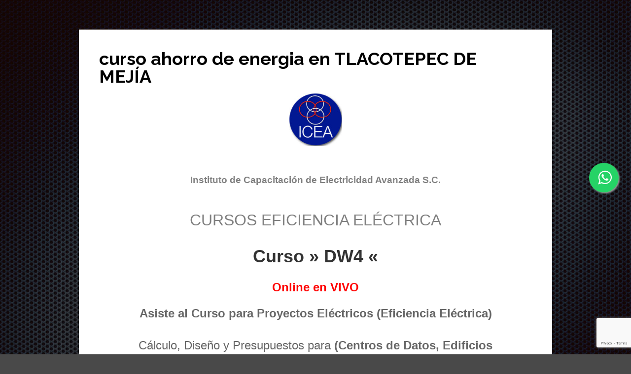

--- FILE ---
content_type: text/html; charset=UTF-8
request_url: https://icea.com.mx/curso-ahorro-de-energia-en-tlacotepec-de-mejia-4/
body_size: 71301
content:
<!DOCTYPE html><html lang="es"><head ><meta charset="UTF-8" /><meta name="viewport" content="width=device-width, initial-scale=1" /><link media="all" href="https://icea.com.mx/wp-content/cache/autoptimize/css/autoptimize_5e1a2ccfeb7127859d0d4b98cf627a94.css" rel="stylesheet" /><title>curso  ahorro de energia en TLACOTEPEC DE MEJÍA</title><meta name='robots' content='max-image-preview:large' /><link rel='dns-prefetch' href='//www.google.com' /><link rel='dns-prefetch' href='//fonts.googleapis.com' /><link rel='dns-prefetch' href='//s.w.org' /><link href='https://sp-ao.shortpixel.ai' rel='preconnect' /><link rel="alternate" type="application/rss+xml" title="ICEA &raquo; Feed" href="https://icea.com.mx/feed/" /><link rel="alternate" type="application/rss+xml" title="ICEA &raquo; Feed de los comentarios" href="https://icea.com.mx/comments/feed/" /><link rel="canonical" href="https://icea.com.mx/curso-ahorro-de-energia-en-tlacotepec-de-mejia-4/" /> <script type="text/javascript">window._wpemojiSettings = {"baseUrl":"https:\/\/s.w.org\/images\/core\/emoji\/14.0.0\/72x72\/","ext":".png","svgUrl":"https:\/\/s.w.org\/images\/core\/emoji\/14.0.0\/svg\/","svgExt":".svg","source":{"concatemoji":"https:\/\/icea.com.mx\/wp-includes\/js\/wp-emoji-release.min.js?ver=6.0.11"}};
/*! This file is auto-generated */
!function(e,a,t){var n,r,o,i=a.createElement("canvas"),p=i.getContext&&i.getContext("2d");function s(e,t){var a=String.fromCharCode,e=(p.clearRect(0,0,i.width,i.height),p.fillText(a.apply(this,e),0,0),i.toDataURL());return p.clearRect(0,0,i.width,i.height),p.fillText(a.apply(this,t),0,0),e===i.toDataURL()}function c(e){var t=a.createElement("script");t.src=e,t.defer=t.type="text/javascript",a.getElementsByTagName("head")[0].appendChild(t)}for(o=Array("flag","emoji"),t.supports={everything:!0,everythingExceptFlag:!0},r=0;r<o.length;r++)t.supports[o[r]]=function(e){if(!p||!p.fillText)return!1;switch(p.textBaseline="top",p.font="600 32px Arial",e){case"flag":return s([127987,65039,8205,9895,65039],[127987,65039,8203,9895,65039])?!1:!s([55356,56826,55356,56819],[55356,56826,8203,55356,56819])&&!s([55356,57332,56128,56423,56128,56418,56128,56421,56128,56430,56128,56423,56128,56447],[55356,57332,8203,56128,56423,8203,56128,56418,8203,56128,56421,8203,56128,56430,8203,56128,56423,8203,56128,56447]);case"emoji":return!s([129777,127995,8205,129778,127999],[129777,127995,8203,129778,127999])}return!1}(o[r]),t.supports.everything=t.supports.everything&&t.supports[o[r]],"flag"!==o[r]&&(t.supports.everythingExceptFlag=t.supports.everythingExceptFlag&&t.supports[o[r]]);t.supports.everythingExceptFlag=t.supports.everythingExceptFlag&&!t.supports.flag,t.DOMReady=!1,t.readyCallback=function(){t.DOMReady=!0},t.supports.everything||(n=function(){t.readyCallback()},a.addEventListener?(a.addEventListener("DOMContentLoaded",n,!1),e.addEventListener("load",n,!1)):(e.attachEvent("onload",n),a.attachEvent("onreadystatechange",function(){"complete"===a.readyState&&t.readyCallback()})),(e=t.source||{}).concatemoji?c(e.concatemoji):e.wpemoji&&e.twemoji&&(c(e.twemoji),c(e.wpemoji)))}(window,document,window._wpemojiSettings);</script> <link rel='stylesheet' id='dashicons-css'  href='https://icea.com.mx/wp-includes/css/dashicons.min.css?ver=6.0.11' type='text/css' media='all' /><link crossorigin="anonymous" rel='stylesheet' id='google-fonts-css'  href='//fonts.googleapis.com/css?family=Raleway%3A400%2C700&#038;ver=3.2.2' type='text/css' media='all' /> <script type='text/javascript' src='https://icea.com.mx/wp-includes/js/jquery/jquery.min.js?ver=3.6.0' id='jquery-core-js'></script> <link rel="https://api.w.org/" href="https://icea.com.mx/wp-json/" /><link rel="alternate" type="application/json" href="https://icea.com.mx/wp-json/wp/v2/pages/217622" /><link rel="EditURI" type="application/rsd+xml" title="RSD" href="https://icea.com.mx/xmlrpc.php?rsd" /><link rel="alternate" type="application/json+oembed" href="https://icea.com.mx/wp-json/oembed/1.0/embed?url=https%3A%2F%2Ficea.com.mx%2Fcurso-ahorro-de-energia-en-tlacotepec-de-mejia-4%2F" /><link rel="alternate" type="text/xml+oembed" href="https://icea.com.mx/wp-json/oembed/1.0/embed?url=https%3A%2F%2Ficea.com.mx%2Fcurso-ahorro-de-energia-en-tlacotepec-de-mejia-4%2F&#038;format=xml" /><link rel="preconnect" href="https://fonts.googleapis.com"><link rel="preconnect" href="https://fonts.gstatic.com"><link rel="pingback" href="https://icea.com.mx/xmlrpc.php" />  <script>!function(f,b,e,v,n,t,s)
  {if(f.fbq)return;n=f.fbq=function(){n.callMethod?
  n.callMethod.apply(n,arguments):n.queue.push(arguments)};


  if(!f._fbq)f._fbq=n;n.push=n;n.loaded=!0;n.version='2.0';
  n.queue=[];t=b.createElement(e);t.async=!0;
  t.src=v;s=b.getElementsByTagName(e)[0];
  s.parentNode.insertBefore(t,s)}(window, document,'script',
  'https://connect.facebook.net/en_US/fbevents.js');
  fbq('init', '397790877247729');
  fbq('track', 'PageView');</script> <noscript><img height="1" width="1" style="display:none"
 src="https://www.facebook.com/tr?id=397790877247729&ev=PageView&noscript=1"
/></noscript>  <script async src="https://www.googletagmanager.com/gtag/js?id=AW-652420660"></script> <script>window.dataLayer = window.dataLayer || [];
  function gtag(){dataLayer.push(arguments);}
  gtag('js', new Date());

  gtag('config', 'AW-652420660');</script>  <script async src="https://www.googletagmanager.com/gtag/js?id=UA-109070829-1"></script> <script>window.dataLayer = window.dataLayer || [];
  function gtag(){dataLayer.push(arguments);}
  gtag('js', new Date());

  gtag('config', 'UA-109070829-1');</script> <meta name="facebook-domain-verification" content="olh44epuo8yudeshqgyjoy6dtie8bm" /><style type="text/css">.site-title a { background: url(https://icea.com.mx/wp-content/uploads/2020/04/cropped-logos-icea-negro-web.001-3.jpeg) no-repeat !important; }</style><style type="text/css" id="custom-background-css">body.custom-background { background-color: #494949; background-image: url("https://icea.com.mx/wp-content/uploads/2020/04/curso-codigo-de-red-fondo-negro.001.jpeg"); background-position: left top; background-size: cover; background-repeat: no-repeat; background-attachment: fixed; }</style><link rel="amphtml" href="https://icea.com.mx/curso-ahorro-de-energia-en-tlacotepec-de-mejia-4/?amp=1"><link rel="icon" href="https://sp-ao.shortpixel.ai/client/to_auto,q_glossy,ret_img,w_32,h_32/https://icea.com.mx/wp-content/uploads/2020/10/cropped-azul-identidad.001-1-32x32.jpeg" sizes="32x32" /><link rel="icon" href="https://sp-ao.shortpixel.ai/client/to_auto,q_glossy,ret_img,w_192,h_192/https://icea.com.mx/wp-content/uploads/2020/10/cropped-azul-identidad.001-1-192x192.jpeg" sizes="192x192" /><link rel="apple-touch-icon" href="https://sp-ao.shortpixel.ai/client/to_auto,q_glossy,ret_img,w_180,h_180/https://icea.com.mx/wp-content/uploads/2020/10/cropped-azul-identidad.001-1-180x180.jpeg" /><meta name="msapplication-TileImage" content="https://icea.com.mx/wp-content/uploads/2020/10/cropped-azul-identidad.001-1-270x270.jpeg" /></head><body class="page-template page-template-page_landing page-template-page_landing-php page page-id-217622 custom-background custom-header header-image full-width-content genesis-breadcrumbs-hidden genesis-footer-widgets-hidden news-pro-landing" itemscope itemtype="https://schema.org/WebPage"><svg xmlns="http://www.w3.org/2000/svg" viewBox="0 0 0 0" width="0" height="0" focusable="false" role="none" style="visibility: hidden; position: absolute; left: -9999px; overflow: hidden;" ><defs><filter id="wp-duotone-dark-grayscale"><feColorMatrix color-interpolation-filters="sRGB" type="matrix" values=" .299 .587 .114 0 0 .299 .587 .114 0 0 .299 .587 .114 0 0 .299 .587 .114 0 0 " /><feComponentTransfer color-interpolation-filters="sRGB" ><feFuncR type="table" tableValues="0 0.49803921568627" /><feFuncG type="table" tableValues="0 0.49803921568627" /><feFuncB type="table" tableValues="0 0.49803921568627" /><feFuncA type="table" tableValues="1 1" /></feComponentTransfer><feComposite in2="SourceGraphic" operator="in" /></filter></defs></svg><svg xmlns="http://www.w3.org/2000/svg" viewBox="0 0 0 0" width="0" height="0" focusable="false" role="none" style="visibility: hidden; position: absolute; left: -9999px; overflow: hidden;" ><defs><filter id="wp-duotone-grayscale"><feColorMatrix color-interpolation-filters="sRGB" type="matrix" values=" .299 .587 .114 0 0 .299 .587 .114 0 0 .299 .587 .114 0 0 .299 .587 .114 0 0 " /><feComponentTransfer color-interpolation-filters="sRGB" ><feFuncR type="table" tableValues="0 1" /><feFuncG type="table" tableValues="0 1" /><feFuncB type="table" tableValues="0 1" /><feFuncA type="table" tableValues="1 1" /></feComponentTransfer><feComposite in2="SourceGraphic" operator="in" /></filter></defs></svg><svg xmlns="http://www.w3.org/2000/svg" viewBox="0 0 0 0" width="0" height="0" focusable="false" role="none" style="visibility: hidden; position: absolute; left: -9999px; overflow: hidden;" ><defs><filter id="wp-duotone-purple-yellow"><feColorMatrix color-interpolation-filters="sRGB" type="matrix" values=" .299 .587 .114 0 0 .299 .587 .114 0 0 .299 .587 .114 0 0 .299 .587 .114 0 0 " /><feComponentTransfer color-interpolation-filters="sRGB" ><feFuncR type="table" tableValues="0.54901960784314 0.98823529411765" /><feFuncG type="table" tableValues="0 1" /><feFuncB type="table" tableValues="0.71764705882353 0.25490196078431" /><feFuncA type="table" tableValues="1 1" /></feComponentTransfer><feComposite in2="SourceGraphic" operator="in" /></filter></defs></svg><svg xmlns="http://www.w3.org/2000/svg" viewBox="0 0 0 0" width="0" height="0" focusable="false" role="none" style="visibility: hidden; position: absolute; left: -9999px; overflow: hidden;" ><defs><filter id="wp-duotone-blue-red"><feColorMatrix color-interpolation-filters="sRGB" type="matrix" values=" .299 .587 .114 0 0 .299 .587 .114 0 0 .299 .587 .114 0 0 .299 .587 .114 0 0 " /><feComponentTransfer color-interpolation-filters="sRGB" ><feFuncR type="table" tableValues="0 1" /><feFuncG type="table" tableValues="0 0.27843137254902" /><feFuncB type="table" tableValues="0.5921568627451 0.27843137254902" /><feFuncA type="table" tableValues="1 1" /></feComponentTransfer><feComposite in2="SourceGraphic" operator="in" /></filter></defs></svg><svg xmlns="http://www.w3.org/2000/svg" viewBox="0 0 0 0" width="0" height="0" focusable="false" role="none" style="visibility: hidden; position: absolute; left: -9999px; overflow: hidden;" ><defs><filter id="wp-duotone-midnight"><feColorMatrix color-interpolation-filters="sRGB" type="matrix" values=" .299 .587 .114 0 0 .299 .587 .114 0 0 .299 .587 .114 0 0 .299 .587 .114 0 0 " /><feComponentTransfer color-interpolation-filters="sRGB" ><feFuncR type="table" tableValues="0 0" /><feFuncG type="table" tableValues="0 0.64705882352941" /><feFuncB type="table" tableValues="0 1" /><feFuncA type="table" tableValues="1 1" /></feComponentTransfer><feComposite in2="SourceGraphic" operator="in" /></filter></defs></svg><svg xmlns="http://www.w3.org/2000/svg" viewBox="0 0 0 0" width="0" height="0" focusable="false" role="none" style="visibility: hidden; position: absolute; left: -9999px; overflow: hidden;" ><defs><filter id="wp-duotone-magenta-yellow"><feColorMatrix color-interpolation-filters="sRGB" type="matrix" values=" .299 .587 .114 0 0 .299 .587 .114 0 0 .299 .587 .114 0 0 .299 .587 .114 0 0 " /><feComponentTransfer color-interpolation-filters="sRGB" ><feFuncR type="table" tableValues="0.78039215686275 1" /><feFuncG type="table" tableValues="0 0.94901960784314" /><feFuncB type="table" tableValues="0.35294117647059 0.47058823529412" /><feFuncA type="table" tableValues="1 1" /></feComponentTransfer><feComposite in2="SourceGraphic" operator="in" /></filter></defs></svg><svg xmlns="http://www.w3.org/2000/svg" viewBox="0 0 0 0" width="0" height="0" focusable="false" role="none" style="visibility: hidden; position: absolute; left: -9999px; overflow: hidden;" ><defs><filter id="wp-duotone-purple-green"><feColorMatrix color-interpolation-filters="sRGB" type="matrix" values=" .299 .587 .114 0 0 .299 .587 .114 0 0 .299 .587 .114 0 0 .299 .587 .114 0 0 " /><feComponentTransfer color-interpolation-filters="sRGB" ><feFuncR type="table" tableValues="0.65098039215686 0.40392156862745" /><feFuncG type="table" tableValues="0 1" /><feFuncB type="table" tableValues="0.44705882352941 0.4" /><feFuncA type="table" tableValues="1 1" /></feComponentTransfer><feComposite in2="SourceGraphic" operator="in" /></filter></defs></svg><svg xmlns="http://www.w3.org/2000/svg" viewBox="0 0 0 0" width="0" height="0" focusable="false" role="none" style="visibility: hidden; position: absolute; left: -9999px; overflow: hidden;" ><defs><filter id="wp-duotone-blue-orange"><feColorMatrix color-interpolation-filters="sRGB" type="matrix" values=" .299 .587 .114 0 0 .299 .587 .114 0 0 .299 .587 .114 0 0 .299 .587 .114 0 0 " /><feComponentTransfer color-interpolation-filters="sRGB" ><feFuncR type="table" tableValues="0.098039215686275 1" /><feFuncG type="table" tableValues="0 0.66274509803922" /><feFuncB type="table" tableValues="0.84705882352941 0.41960784313725" /><feFuncA type="table" tableValues="1 1" /></feComponentTransfer><feComposite in2="SourceGraphic" operator="in" /></filter></defs></svg><div class="site-container"><div class="site-container-wrap"><div class="site-inner"><div class="content-sidebar-wrap"><main class="content"><article class="post-217622 page type-page status-publish entry" aria-label="curso  ahorro de energia en TLACOTEPEC DE MEJÍA" itemscope itemtype="https://schema.org/CreativeWork"><header class="entry-header"><h1 class="entry-title" itemprop="headline">curso  ahorro de energia en TLACOTEPEC DE MEJÍA</h1></header><div class="entry-content" itemprop="text"><p style="text-align: center;"><noscript><img decoding="async" class="aligncenter wp-image-7184" src="https://sp-ao.shortpixel.ai/client/to_auto,q_glossy,ret_img,w_108,h_108/http://icea.com.mx/wp-content/uploads/2020/10/cropped-LOGO-AZUL.001.jpeg" alt="" width="108" height="108" srcset="https://sp-ao.shortpixel.ai/client/to_auto,q_glossy,ret_img,w_512/https://icea.com.mx/wp-content/uploads/2020/10/cropped-LOGO-AZUL.001.jpeg 512w, https://sp-ao.shortpixel.ai/client/to_auto,q_glossy,ret_img,w_300/https://icea.com.mx/wp-content/uploads/2020/10/cropped-LOGO-AZUL.001-300x300.jpeg 300w, https://sp-ao.shortpixel.ai/client/to_auto,q_glossy,ret_img,w_150/https://icea.com.mx/wp-content/uploads/2020/10/cropped-LOGO-AZUL.001-150x150.jpeg 150w, https://sp-ao.shortpixel.ai/client/to_auto,q_glossy,ret_img,w_270/https://icea.com.mx/wp-content/uploads/2020/10/cropped-LOGO-AZUL.001-270x270.jpeg 270w, https://sp-ao.shortpixel.ai/client/to_auto,q_glossy,ret_img,w_192/https://icea.com.mx/wp-content/uploads/2020/10/cropped-LOGO-AZUL.001-192x192.jpeg 192w, https://sp-ao.shortpixel.ai/client/to_auto,q_glossy,ret_img,w_180/https://icea.com.mx/wp-content/uploads/2020/10/cropped-LOGO-AZUL.001-180x180.jpeg 180w, https://sp-ao.shortpixel.ai/client/to_auto,q_glossy,ret_img,w_32/https://icea.com.mx/wp-content/uploads/2020/10/cropped-LOGO-AZUL.001-32x32.jpeg 32w" sizes="(max-width: 108px) 100vw, 108px" /></noscript><img decoding="async" class="lazyload aligncenter wp-image-7184" src='data:image/svg+xml,%3Csvg%20xmlns=%22http://www.w3.org/2000/svg%22%20viewBox=%220%200%20108%20108%22%3E%3C/svg%3E' data-src="https://sp-ao.shortpixel.ai/client/to_auto,q_glossy,ret_img,w_108,h_108/http://icea.com.mx/wp-content/uploads/2020/10/cropped-LOGO-AZUL.001.jpeg" alt="" width="108" height="108" data-srcset="https://sp-ao.shortpixel.ai/client/to_auto,q_glossy,ret_img,w_512/https://icea.com.mx/wp-content/uploads/2020/10/cropped-LOGO-AZUL.001.jpeg 512w, https://sp-ao.shortpixel.ai/client/to_auto,q_glossy,ret_img,w_300/https://icea.com.mx/wp-content/uploads/2020/10/cropped-LOGO-AZUL.001-300x300.jpeg 300w, https://sp-ao.shortpixel.ai/client/to_auto,q_glossy,ret_img,w_150/https://icea.com.mx/wp-content/uploads/2020/10/cropped-LOGO-AZUL.001-150x150.jpeg 150w, https://sp-ao.shortpixel.ai/client/to_auto,q_glossy,ret_img,w_270/https://icea.com.mx/wp-content/uploads/2020/10/cropped-LOGO-AZUL.001-270x270.jpeg 270w, https://sp-ao.shortpixel.ai/client/to_auto,q_glossy,ret_img,w_192/https://icea.com.mx/wp-content/uploads/2020/10/cropped-LOGO-AZUL.001-192x192.jpeg 192w, https://sp-ao.shortpixel.ai/client/to_auto,q_glossy,ret_img,w_180/https://icea.com.mx/wp-content/uploads/2020/10/cropped-LOGO-AZUL.001-180x180.jpeg 180w, https://sp-ao.shortpixel.ai/client/to_auto,q_glossy,ret_img,w_32/https://icea.com.mx/wp-content/uploads/2020/10/cropped-LOGO-AZUL.001-32x32.jpeg 32w" data-sizes="(max-width: 108px) 100vw, 108px" /><span style="color: #808080; font-family: 'arial black', sans-serif; font-size: 36pt;"><span style="font-family: helvetica, arial, sans-serif;"><strong><span style="font-family: helvetica, arial, sans-serif; color: #808080; font-size: 14pt;">Instituto de Capacitación de Electricidad Avanzada S.C. </span></strong> </span></span></p><p style="text-align: center;"><span style="color: #808080; font-family: 'arial black', sans-serif; font-size: 24pt;">CURSOS EFICIENCIA ELÉCTRICA </span></p><h1 style="text-align: center;"><span style="color: #333333; font-family: 'arial black', sans-serif;">Curso » DW4 «</span></h1><h1 style="text-align: center;"><span style="color: #ff0000; font-family: 'arial black', sans-serif; font-size: 18pt;">Online en VIVO</span></h1><p style="text-align: center;"><span style="font-family: helvetica, arial, sans-serif; font-size: 18pt;"><strong>Asiste al Curso para Proyectos Eléctricos (Eficiencia Eléctrica) </strong></span></p><p style="text-align: center;"><span style="font-family: helvetica, arial, sans-serif; font-size: 18pt;">Cálculo, Diseño y Presupuestos para <strong>(Centros de Datos, Edificios Corporativos, Instalaciones Industriales)</strong></span></p><p><iframe title="¿Quieres ser Experto en ELECTRICIDAD ? Inscríbete al Curso &quot; DW4 &quot;  Proyectos Eléctricos" width="500" height="281" src="https://www.youtube.com/embed/33FY65zbvj0?feature=oembed" frameborder="0" allow="accelerometer; autoplay; clipboard-write; encrypted-media; gyroscope; picture-in-picture" allowfullscreen></iframe></p><p style="text-align: center;"><span style="font-size: 24pt; font-family: helvetica, arial, sans-serif; color: #ff0000;"><strong>APRENDE A:</strong></span></p><p style="text-align: center;"><span style="font-family: helvetica, arial, sans-serif; font-size: 14pt;"><span class="_5mfr"><span class="_6qdm">✅ </span></span><span style="font-size: 18pt;">Calcular, Tuberías, Conductores, Protecciones, Caída de tensión</span></span></p><p style="text-align: center;"><span class="text_exposed_show" style="font-family: helvetica, arial, sans-serif; font-size: 18pt;"><span class="_5mfr"><span class="_6qdm">✅ </span></span>Elaboración de Diagramas Unifilares.</span></p><p style="text-align: center;"><span class="text_exposed_show" style="font-family: helvetica, arial, sans-serif; font-size: 18pt;"><span class="_5mfr"><span class="_6qdm">✅ Elaboración de Presupuestos</span></span></span></p><p style="text-align: center;"><span class="text_exposed_show" style="font-family: helvetica, arial, sans-serif; font-size: 18pt;"><span class="_5mfr"><span class="_6qdm">✅ Todo Diseñado Bajo la NORMA OFICIAL MEXICANA NOM-001-SEDE-2012</span></span></span></p><p style="text-align: center;"><span style="font-size: 14pt; font-family: helvetica, arial, sans-serif;"> <span style="font-size: 18pt;"><span style="font-size: 24pt; color: #ff0000;"><strong>BENEFICIOS</strong></span> Adicionales al Final del Curso</span></span></p><p style="text-align: center;"><strong><span class="text_exposed_show"><strong><span style="font-family: helvetica, arial, sans-serif; font-size: xx-small;">⚫ </span><span style="font-family: helvetica, arial, sans-serif; font-size: x-large;">Soporte </span></strong></span></strong><span class="text_exposed_show"><span style="font-family: helvetica, arial, sans-serif; font-size: x-large;">Telefónico Permanente</span></span></p><p style="text-align: center;"><span class="text_exposed_show" style="font-family: helvetica, arial, sans-serif; font-size: 18pt;"><strong><span style="font-size: 8pt;">⚫</span> Sistema</strong> <strong>Automatizado</strong> para Elaborar Memorias de Cálculo</span></p><p style="text-align: center;"><span class="text_exposed_show" style="font-family: helvetica, arial, sans-serif; font-size: 18pt;"><strong><span style="font-size: 8pt;">⚫</span> Constancia</strong> DC3 en Instalaciones Eléctricas</span></p><p style="text-align: center;"><strong><span style="font-family: helvetica, arial, sans-serif; font-size: 18pt; color: #ff0000;">AVALADO POR LA STPS</span></strong></p><p style="text-align: center;"><span class="text_exposed_show" style="font-family: helvetica, arial, sans-serif; font-size: 18pt;"><strong><span style="font-size: 8pt;">⚫</span> </strong> <span style="color: #333333;"><strong>Pagos con TDC Meses sin INTERESES </strong></span></span></p><p><a href="http://icea.com.mx/wp-content/uploads/2020/05/TEMARIOcursoDW4.pdf"><noscript><img decoding="async" class="aligncenter wp-image-536" src="https://sp-ao.shortpixel.ai/client/to_auto,q_glossy,ret_img,w_265,h_98/http://icea.com.mx/wp-content/uploads/2020/05/boton-temario-_Fotor.jpg" alt="temario curso dw4" width="265" height="98" srcset="https://sp-ao.shortpixel.ai/client/to_auto,q_glossy,ret_img,w_684/https://icea.com.mx/wp-content/uploads/2020/05/boton-temario-_Fotor.jpg 684w, https://sp-ao.shortpixel.ai/client/to_auto,q_glossy,ret_img,w_300/https://icea.com.mx/wp-content/uploads/2020/05/boton-temario-_Fotor-300x111.jpg 300w" sizes="(max-width: 265px) 100vw, 265px" /></noscript><img decoding="async" class="lazyload aligncenter wp-image-536" src='data:image/svg+xml,%3Csvg%20xmlns=%22http://www.w3.org/2000/svg%22%20viewBox=%220%200%20265%2098%22%3E%3C/svg%3E' data-src="https://sp-ao.shortpixel.ai/client/to_auto,q_glossy,ret_img,w_265,h_98/http://icea.com.mx/wp-content/uploads/2020/05/boton-temario-_Fotor.jpg" alt="temario curso dw4" width="265" height="98" data-srcset="https://sp-ao.shortpixel.ai/client/to_auto,q_glossy,ret_img,w_684/https://icea.com.mx/wp-content/uploads/2020/05/boton-temario-_Fotor.jpg 684w, https://sp-ao.shortpixel.ai/client/to_auto,q_glossy,ret_img,w_300/https://icea.com.mx/wp-content/uploads/2020/05/boton-temario-_Fotor-300x111.jpg 300w" data-sizes="(max-width: 265px) 100vw, 265px" /></a></p><p style="text-align: center;"><span style="color: #339966;"><strong><span style="font-family: helvetica, arial, sans-serif; font-size: 18pt;">¿ Te interesa INSCRIBIRTE ?</span></strong></span><a href="https://bit.ly/cursodw4online"><br /></a><a href="https://bit.ly/proyectoselectricosdw4"><noscript><img decoding="async" class="aligncenter wp-image-437" src="https://sp-ao.shortpixel.ai/client/to_auto,q_glossy,ret_img,w_316,h_84/http://icea.com.mx/wp-content/uploads/2020/05/WhatsApp-Image-2020-05-06-at-12.18.51-PM.jpeg" alt="" width="316" height="84" srcset="https://sp-ao.shortpixel.ai/client/to_auto,q_glossy,ret_img,w_1280/https://icea.com.mx/wp-content/uploads/2020/05/WhatsApp-Image-2020-05-06-at-12.18.51-PM.jpeg 1280w, https://sp-ao.shortpixel.ai/client/to_auto,q_glossy,ret_img,w_300/https://icea.com.mx/wp-content/uploads/2020/05/WhatsApp-Image-2020-05-06-at-12.18.51-PM-300x80.jpeg 300w, https://sp-ao.shortpixel.ai/client/to_auto,q_glossy,ret_img,w_1024/https://icea.com.mx/wp-content/uploads/2020/05/WhatsApp-Image-2020-05-06-at-12.18.51-PM-1024x272.jpeg 1024w, https://sp-ao.shortpixel.ai/client/to_auto,q_glossy,ret_img,w_768/https://icea.com.mx/wp-content/uploads/2020/05/WhatsApp-Image-2020-05-06-at-12.18.51-PM-768x204.jpeg 768w" sizes="(max-width: 316px) 100vw, 316px" /></noscript><img decoding="async" class="lazyload aligncenter wp-image-437" src='data:image/svg+xml,%3Csvg%20xmlns=%22http://www.w3.org/2000/svg%22%20viewBox=%220%200%20316%2084%22%3E%3C/svg%3E' data-src="https://sp-ao.shortpixel.ai/client/to_auto,q_glossy,ret_img,w_316,h_84/http://icea.com.mx/wp-content/uploads/2020/05/WhatsApp-Image-2020-05-06-at-12.18.51-PM.jpeg" alt="" width="316" height="84" data-srcset="https://sp-ao.shortpixel.ai/client/to_auto,q_glossy,ret_img,w_1280/https://icea.com.mx/wp-content/uploads/2020/05/WhatsApp-Image-2020-05-06-at-12.18.51-PM.jpeg 1280w, https://sp-ao.shortpixel.ai/client/to_auto,q_glossy,ret_img,w_300/https://icea.com.mx/wp-content/uploads/2020/05/WhatsApp-Image-2020-05-06-at-12.18.51-PM-300x80.jpeg 300w, https://sp-ao.shortpixel.ai/client/to_auto,q_glossy,ret_img,w_1024/https://icea.com.mx/wp-content/uploads/2020/05/WhatsApp-Image-2020-05-06-at-12.18.51-PM-1024x272.jpeg 1024w, https://sp-ao.shortpixel.ai/client/to_auto,q_glossy,ret_img,w_768/https://icea.com.mx/wp-content/uploads/2020/05/WhatsApp-Image-2020-05-06-at-12.18.51-PM-768x204.jpeg 768w" data-sizes="(max-width: 316px) 100vw, 316px" /></a></p><p><noscript><img decoding="async" class="aligncenter wp-image-7052" src="https://sp-ao.shortpixel.ai/client/to_auto,q_glossy,ret_img,w_1084,h_813/http://icea.com.mx/wp-content/uploads/2020/08/FB_IMG_1594399972597.jpg" alt="" width="1084" height="813" srcset="https://sp-ao.shortpixel.ai/client/to_auto,q_glossy,ret_img,w_1024/https://icea.com.mx/wp-content/uploads/2020/08/FB_IMG_1594399972597.jpg 1024w, https://sp-ao.shortpixel.ai/client/to_auto,q_glossy,ret_img,w_300/https://icea.com.mx/wp-content/uploads/2020/08/FB_IMG_1594399972597-300x225.jpg 300w, https://sp-ao.shortpixel.ai/client/to_auto,q_glossy,ret_img,w_768/https://icea.com.mx/wp-content/uploads/2020/08/FB_IMG_1594399972597-768x576.jpg 768w" sizes="(max-width: 1084px) 100vw, 1084px" /></noscript><img decoding="async" class="lazyload aligncenter wp-image-7052" src='data:image/svg+xml,%3Csvg%20xmlns=%22http://www.w3.org/2000/svg%22%20viewBox=%220%200%201084%20813%22%3E%3C/svg%3E' data-src="https://sp-ao.shortpixel.ai/client/to_auto,q_glossy,ret_img,w_1084,h_813/http://icea.com.mx/wp-content/uploads/2020/08/FB_IMG_1594399972597.jpg" alt="" width="1084" height="813" data-srcset="https://sp-ao.shortpixel.ai/client/to_auto,q_glossy,ret_img,w_1024/https://icea.com.mx/wp-content/uploads/2020/08/FB_IMG_1594399972597.jpg 1024w, https://sp-ao.shortpixel.ai/client/to_auto,q_glossy,ret_img,w_300/https://icea.com.mx/wp-content/uploads/2020/08/FB_IMG_1594399972597-300x225.jpg 300w, https://sp-ao.shortpixel.ai/client/to_auto,q_glossy,ret_img,w_768/https://icea.com.mx/wp-content/uploads/2020/08/FB_IMG_1594399972597-768x576.jpg 768w" data-sizes="(max-width: 1084px) 100vw, 1084px" /></p><p style="text-align: center;"><span style="font-size: 18pt; font-family: helvetica, arial, sans-serif;">El Taller está Dirigido a Profesionales de las Áreas de TI, Ingenieros Eléctricos, Ingenieros Mecánicos, Ingenieros Industriales, Ingenieros de Sistemas, Ingenieros en Electrónica, Arquitectos, Operadores y Gerentes De Mantenimiento Electromecánico, Ingenieros de Soporte en Campo, Facilities, Coordinadores, Supervisores, Proyectistas, Técnicos Eléctricos, Instaladores y Estudiantes.</span></p><p style="text-align: center;"><span style="color: #339966;"><strong><span style="font-family: helvetica, arial, sans-serif; font-size: 18pt;">¿ Te interesa INSCRIBIRTE ?</span></strong></span></p><p><a href="https://bit.ly/proyectoselectricosdw4"><noscript><img decoding="async" class="aligncenter wp-image-437" src="https://sp-ao.shortpixel.ai/client/to_auto,q_glossy,ret_img,w_316,h_84/http://icea.com.mx/wp-content/uploads/2020/05/WhatsApp-Image-2020-05-06-at-12.18.51-PM.jpeg" alt="" width="316" height="84" srcset="https://sp-ao.shortpixel.ai/client/to_auto,q_glossy,ret_img,w_1280/https://icea.com.mx/wp-content/uploads/2020/05/WhatsApp-Image-2020-05-06-at-12.18.51-PM.jpeg 1280w, https://sp-ao.shortpixel.ai/client/to_auto,q_glossy,ret_img,w_300/https://icea.com.mx/wp-content/uploads/2020/05/WhatsApp-Image-2020-05-06-at-12.18.51-PM-300x80.jpeg 300w, https://sp-ao.shortpixel.ai/client/to_auto,q_glossy,ret_img,w_1024/https://icea.com.mx/wp-content/uploads/2020/05/WhatsApp-Image-2020-05-06-at-12.18.51-PM-1024x272.jpeg 1024w, https://sp-ao.shortpixel.ai/client/to_auto,q_glossy,ret_img,w_768/https://icea.com.mx/wp-content/uploads/2020/05/WhatsApp-Image-2020-05-06-at-12.18.51-PM-768x204.jpeg 768w" sizes="(max-width: 316px) 100vw, 316px" /></noscript><img decoding="async" class="lazyload aligncenter wp-image-437" src='data:image/svg+xml,%3Csvg%20xmlns=%22http://www.w3.org/2000/svg%22%20viewBox=%220%200%20316%2084%22%3E%3C/svg%3E' data-src="https://sp-ao.shortpixel.ai/client/to_auto,q_glossy,ret_img,w_316,h_84/http://icea.com.mx/wp-content/uploads/2020/05/WhatsApp-Image-2020-05-06-at-12.18.51-PM.jpeg" alt="" width="316" height="84" data-srcset="https://sp-ao.shortpixel.ai/client/to_auto,q_glossy,ret_img,w_1280/https://icea.com.mx/wp-content/uploads/2020/05/WhatsApp-Image-2020-05-06-at-12.18.51-PM.jpeg 1280w, https://sp-ao.shortpixel.ai/client/to_auto,q_glossy,ret_img,w_300/https://icea.com.mx/wp-content/uploads/2020/05/WhatsApp-Image-2020-05-06-at-12.18.51-PM-300x80.jpeg 300w, https://sp-ao.shortpixel.ai/client/to_auto,q_glossy,ret_img,w_1024/https://icea.com.mx/wp-content/uploads/2020/05/WhatsApp-Image-2020-05-06-at-12.18.51-PM-1024x272.jpeg 1024w, https://sp-ao.shortpixel.ai/client/to_auto,q_glossy,ret_img,w_768/https://icea.com.mx/wp-content/uploads/2020/05/WhatsApp-Image-2020-05-06-at-12.18.51-PM-768x204.jpeg 768w" data-sizes="(max-width: 316px) 100vw, 316px" /></a></p><hr /><h1 style="text-align: center;"> </h1><h1 style="text-align: center;"><span style="color: #000000; font-family: 'arial black', sans-serif; font-size: 24pt;">Curso AUTOMATIZACIÓN y Control para Cualquier Procesos Industrial</span></h1><h1 style="text-align: center;"><span style="color: #808080; font-family: 'arial black', sans-serif; font-size: 14pt;">(Sensores, Arrancadores, Motores y Variadores de Frecuencia)</span></h1><h1 style="text-align: center;"><span style="color: #ff0000; font-family: 'arial black', sans-serif; font-size: 24pt;"><span style="caret-color: #808080;">Presencial</span></span></h1><p style="text-align: center;"><span style="font-family: helvetica, arial, sans-serif; font-size: 18pt;">Diseña y Optimiza</span></p><p style="text-align: center;"><span style="font-size: 24pt; font-family: helvetica, arial, sans-serif; color: #000080;"><strong>APRENDE Y OBTEN </strong></span></p><p style="text-align: center;"><span style="font-family: helvetica, arial, sans-serif; font-size: 14pt;"><span class="_5mfr"><span class="_6qdm">✅ <span style="font-size: 18pt;">Conocimiento y Especificación de Componentes</span></span></span></span></p><p style="text-align: center;"><span class="text_exposed_show" style="font-family: helvetica, arial, sans-serif; font-size: 18pt;"><span class="_5mfr"><span class="_6qdm">✅ </span></span>Análisis de Diagramas de Control</span></p><p style="text-align: center;"><span class="text_exposed_show" style="font-family: helvetica, arial, sans-serif; font-size: 18pt;"><span class="_5mfr"><span class="_6qdm">✅ Conexión de Equipos</span></span></span></p><p style="text-align: center;"><span class="text_exposed_show" style="font-family: helvetica, arial, sans-serif; font-size: 18pt;"><span class="_5mfr"><span class="_6qdm">✅ Parametros Programación </span></span></span></p><p style="text-align: center;"><span class="text_exposed_show" style="font-family: helvetica, arial, sans-serif; font-size: 18pt;"><span class="_5mfr"><span class="_6qdm">✅ Características de los Motores de CA</span></span></span></p><p style="text-align: center;"><span class="text_exposed_show" style="font-family: helvetica, arial, sans-serif; font-size: 18pt;"><span class="_5mfr"><span class="_6qdm">✅ Análisis de Fallos</span></span></span></p><p style="text-align: center;"><span class="text_exposed_show" style="font-family: helvetica, arial, sans-serif; font-size: 18pt;"><span class="_5mfr"><span class="_6qdm">✅ Especificación de Aplicaciones par Variable/ par Constante</span></span></span></p><p style="text-align: center;"><span class="text_exposed_show" style="font-family: helvetica, arial, sans-serif; font-size: 18pt;"><span class="_5mfr"><span class="_6qdm">✅ Principios e Programación PLC</span></span></span></p><p style="text-align: center;"><span style="font-size: 14pt; font-family: helvetica, arial, sans-serif;"> <span style="font-size: 18pt; color: #000080;"><span style="font-size: 24pt;"><strong>BENEFICIOS</strong></span></span></span></p><p style="text-align: center;"><span style="font-size: 14pt; font-family: helvetica, arial, sans-serif;"><span style="font-size: 18pt;"> Adicionales al Final del Curso</span></span></p><p style="text-align: center;"><strong><span class="text_exposed_show"><strong><span style="font-family: helvetica, arial, sans-serif; font-size: xx-small;">⚫ </span><span style="font-family: helvetica, arial, sans-serif; font-size: x-large;">Soporte </span></strong></span></strong><span class="text_exposed_show"><span style="font-family: helvetica, arial, sans-serif; font-size: x-large;">Telefónico Permanente</span></span></p><p style="text-align: center;"><span class="text_exposed_show" style="font-family: helvetica, arial, sans-serif; font-size: 18pt;"><strong><span style="font-size: 8pt;">⚫</span> Constancia</strong> DC3 </span></p><p style="text-align: center;"><span class="text_exposed_show" style="font-family: helvetica, arial, sans-serif; font-size: 18pt;"><strong><span style="font-family: helvetica, arial, sans-serif; font-size: 18pt; color: #ff0000;">AVALADO POR LA STPS</span></strong></span></p><p style="text-align: center;"><span class="text_exposed_show" style="font-family: helvetica, arial, sans-serif; font-size: 18pt;"><strong><span style="font-size: 8pt;">⚫</span> </strong> <span style="color: #333333;"><strong>Pagos con TDC Meses sin INTERESES </strong></span></span></p><p style="text-align: center;"><span style="color: #000080;"><strong><span class="text_exposed_show" style="font-family: helvetica, arial, sans-serif; font-size: 18pt;"><span style="font-size: 24pt;">CERTIFICACIÓN SIN COSTO</span></span></strong></span></p><p style="text-align: center;"><a href="http://icea.com.mx/wp-content/uploads/2020/08/INF.-CONTROL-PROGRAMACION-Y-VARIADORES-2-1-1.pdf"><noscript><img decoding="async" class="aligncenter wp-image-7011" src="https://sp-ao.shortpixel.ai/client/to_auto,q_glossy,ret_img,w_256,h_86/http://icea.com.mx/wp-content/uploads/2020/08/LETREROS-_AUTOMATIZACION.jpg" alt="" width="256" height="86" srcset="https://sp-ao.shortpixel.ai/client/to_auto,q_glossy,ret_img,w_360/https://icea.com.mx/wp-content/uploads/2020/08/LETREROS-_AUTOMATIZACION.jpg 360w, https://sp-ao.shortpixel.ai/client/to_auto,q_glossy,ret_img,w_300/https://icea.com.mx/wp-content/uploads/2020/08/LETREROS-_AUTOMATIZACION-300x101.jpg 300w" sizes="(max-width: 256px) 100vw, 256px" /></noscript><img decoding="async" class="lazyload aligncenter wp-image-7011" src='data:image/svg+xml,%3Csvg%20xmlns=%22http://www.w3.org/2000/svg%22%20viewBox=%220%200%20256%2086%22%3E%3C/svg%3E' data-src="https://sp-ao.shortpixel.ai/client/to_auto,q_glossy,ret_img,w_256,h_86/http://icea.com.mx/wp-content/uploads/2020/08/LETREROS-_AUTOMATIZACION.jpg" alt="" width="256" height="86" data-srcset="https://sp-ao.shortpixel.ai/client/to_auto,q_glossy,ret_img,w_360/https://icea.com.mx/wp-content/uploads/2020/08/LETREROS-_AUTOMATIZACION.jpg 360w, https://sp-ao.shortpixel.ai/client/to_auto,q_glossy,ret_img,w_300/https://icea.com.mx/wp-content/uploads/2020/08/LETREROS-_AUTOMATIZACION-300x101.jpg 300w" data-sizes="(max-width: 256px) 100vw, 256px" /></a></p><p><noscript><img decoding="async" class="aligncenter size-full wp-image-316" src="https://sp-ao.shortpixel.ai/client/to_auto,q_glossy,ret_img,w_1024,h_768/http://icea.com.mx/wp-content/uploads/2020/04/curso-de-elctricidad-automatizacion.001-1.jpeg" alt="" width="1024" height="768" srcset="https://sp-ao.shortpixel.ai/client/to_auto,q_glossy,ret_img,w_1024/https://icea.com.mx/wp-content/uploads/2020/04/curso-de-elctricidad-automatizacion.001-1.jpeg 1024w, https://sp-ao.shortpixel.ai/client/to_auto,q_glossy,ret_img,w_300/https://icea.com.mx/wp-content/uploads/2020/04/curso-de-elctricidad-automatizacion.001-1-300x225.jpeg 300w, https://sp-ao.shortpixel.ai/client/to_auto,q_glossy,ret_img,w_768/https://icea.com.mx/wp-content/uploads/2020/04/curso-de-elctricidad-automatizacion.001-1-768x576.jpeg 768w" sizes="(max-width: 1024px) 100vw, 1024px" /></noscript><img decoding="async" class="lazyload aligncenter size-full wp-image-316" src='data:image/svg+xml,%3Csvg%20xmlns=%22http://www.w3.org/2000/svg%22%20viewBox=%220%200%201024%20768%22%3E%3C/svg%3E' data-src="https://sp-ao.shortpixel.ai/client/to_auto,q_glossy,ret_img,w_1024,h_768/http://icea.com.mx/wp-content/uploads/2020/04/curso-de-elctricidad-automatizacion.001-1.jpeg" alt="" width="1024" height="768" data-srcset="https://sp-ao.shortpixel.ai/client/to_auto,q_glossy,ret_img,w_1024/https://icea.com.mx/wp-content/uploads/2020/04/curso-de-elctricidad-automatizacion.001-1.jpeg 1024w, https://sp-ao.shortpixel.ai/client/to_auto,q_glossy,ret_img,w_300/https://icea.com.mx/wp-content/uploads/2020/04/curso-de-elctricidad-automatizacion.001-1-300x225.jpeg 300w, https://sp-ao.shortpixel.ai/client/to_auto,q_glossy,ret_img,w_768/https://icea.com.mx/wp-content/uploads/2020/04/curso-de-elctricidad-automatizacion.001-1-768x576.jpeg 768w" data-sizes="(max-width: 1024px) 100vw, 1024px" /></p><p style="text-align: justify;"><span style="font-size: 18pt; font-family: helvetica, arial, sans-serif;">El Taller está Dirigido a Profesionales de las Áreas de TI, Ingenieros Eléctricos, Ingenieros Mecánicos, Ingenieros Industriales, Ingenieros de Sistemas, Ingenieros en Electrónica, Operadores y Gerentes de Mantenimiento Electromecánico y Facilities, Ingenieros en Mecatronica, Robótica, Técnicos Profesionales y Estudiantes </span></p><p style="text-align: center;"><strong><span style="font-family: helvetica, arial, sans-serif; font-size: large;">Variadores Schneider</span></strong></p><div class="su-youtube su-u-responsive-media-yes"><iframe width="600" height="400" src="https://www.youtube.com/embed/SDsHLieTo9U?" frameborder="0" allowfullscreen allow="autoplay; encrypted-media; picture-in-picture" title=""></iframe></div><hr /><h1 style="text-align: center;"> </h1><h1 style="text-align: center;"><span style="color: #333333; font-family: 'arial black', sans-serif; font-size: 24pt;">Programa de Capacitación en EXCELENCIA de Calidad de Energía y Código de RED</span></h1><h1 style="text-align: center;"><span style="color: #ffcc00; font-family: 'arial black', sans-serif; font-size: 18pt;"> Online en VIVO</span></h1><p style="text-align: center;"><strong><span style="font-family: helvetica, arial, sans-serif; font-size: x-large;">Inscríbete al Curso para Cumplir con Código de RED </span></strong></p><p style="text-align: center;"><span style="font-family: helvetica, arial, sans-serif; font-size: 18pt;">Soluciones EFECTIVAS</span></p><p style="text-align: center;"><span style="font-size: 24pt; font-family: helvetica, arial, sans-serif; color: #ffcc00;"><strong>OBJETIVO:</strong></span></p><p style="text-align: center;"><span style="font-family: helvetica, arial, sans-serif; font-size: 14pt;"><span class="_5mfr"><span class="_6qdm">✅ <span style="font-size: 18pt;">Revisión</span></span></span></span></p><p style="text-align: center;"><span class="text_exposed_show" style="font-family: helvetica, arial, sans-serif; font-size: 18pt;"><span class="_5mfr"><span class="_6qdm">✅ </span></span>Análisis de Calidad de ENERGÍA</span></p><p style="text-align: center;"><span class="text_exposed_show" style="font-family: helvetica, arial, sans-serif; font-size: 18pt;"><span class="_5mfr"><span class="_6qdm">✅ Interpretación de la Información</span></span></span></p><p style="text-align: center;"><span class="text_exposed_show" style="font-family: helvetica, arial, sans-serif; font-size: 18pt;"><span class="_5mfr"><span class="_6qdm">✅ Dictamen </span></span></span></p><p style="text-align: center;"><span class="text_exposed_show" style="font-family: helvetica, arial, sans-serif; font-size: 18pt;"><span class="_5mfr"><span class="_6qdm">✅ Conclusiones </span></span></span></p><p style="text-align: center;"><span class="text_exposed_show" style="font-family: helvetica, arial, sans-serif; font-size: 18pt;"><span class="_5mfr"><span class="_6qdm">✅ RECOMENDACIONES</span></span></span></p><p style="text-align: center;"><span class="text_exposed_show" style="font-family: helvetica, arial, sans-serif; font-size: 18pt;"><span class="_5mfr"><span class="_6qdm">✅ Elaboración de Carpeta para la CRE </span></span></span></p><p style="text-align: center;"><span style="font-size: 14pt; font-family: helvetica, arial, sans-serif;"> <span style="font-size: 18pt; color: #ffcc00;"><span style="font-size: 24pt;"><strong>BENEFICIOS</strong></span></span></span></p><p style="text-align: center;"><span style="font-size: 14pt; font-family: helvetica, arial, sans-serif;"><span style="font-size: 18pt;"> Adicionales al Final del Curso</span></span></p><p style="text-align: center;"><strong><span class="text_exposed_show"><strong><span style="font-family: helvetica, arial, sans-serif; font-size: xx-small;">⚫ </span><span style="font-family: helvetica, arial, sans-serif; font-size: x-large;">Soporte </span></strong></span></strong><span class="text_exposed_show"><span style="font-family: helvetica, arial, sans-serif; font-size: x-large;">Telefónico Permanente</span></span></p><p style="text-align: center;"><span class="text_exposed_show" style="font-family: helvetica, arial, sans-serif; font-size: 18pt;"><strong><span style="font-size: 8pt;">⚫</span> Herramientas</strong> para Diseñar Bancos de Capacitores</span></p><p style="text-align: center;"><span class="text_exposed_show" style="font-family: helvetica, arial, sans-serif; font-size: 18pt;"><strong><span style="font-size: 8pt;">⚫</span> Constancia</strong> DC3 en Calidad de Energía y Código de RED</span></p><p style="text-align: center;"><span class="text_exposed_show" style="font-family: helvetica, arial, sans-serif; font-size: 18pt; color: #ffcc00;"><strong><span style="font-family: helvetica, arial, sans-serif; font-size: 18pt;">AVALADO POR LA STPS</span></strong></span></p><p style="text-align: center;"><span class="text_exposed_show" style="font-family: helvetica, arial, sans-serif; font-size: 18pt;"><strong><span style="font-size: 8pt;">⚫</span> </strong> <span style="color: #333333;"><strong>Pagos con TDC Meses sin INTERESES </strong></span></span></p><p style="text-align: center;"><span style="color: #ffcc00;"><strong><span class="text_exposed_show" style="font-family: helvetica, arial, sans-serif; font-size: 18pt;"><span style="font-size: 24pt;">CERTIFICACIÓN SIN COSTO</span></span></strong></span></p><p><a href="http://icea.com.mx/wp-content/uploads/2020/08/Inf.-Curso-Calidad-de-Energía-y-Código-de-red-Online.pdf"><noscript><img decoding="async" class="aligncenter wp-image-7004" src="https://sp-ao.shortpixel.ai/client/to_auto,q_glossy,ret_img,w_280,h_91/http://icea.com.mx/wp-content/uploads/2020/08/letreros_curso-codi-redm-amarillo.jpg" alt="" width="280" height="91" srcset="https://sp-ao.shortpixel.ai/client/to_auto,q_glossy,ret_img,w_366/https://icea.com.mx/wp-content/uploads/2020/08/letreros_curso-codi-redm-amarillo.jpg 366w, https://sp-ao.shortpixel.ai/client/to_auto,q_glossy,ret_img,w_300/https://icea.com.mx/wp-content/uploads/2020/08/letreros_curso-codi-redm-amarillo-300x98.jpg 300w" sizes="(max-width: 280px) 100vw, 280px" /></noscript><img decoding="async" class="lazyload aligncenter wp-image-7004" src='data:image/svg+xml,%3Csvg%20xmlns=%22http://www.w3.org/2000/svg%22%20viewBox=%220%200%20280%2091%22%3E%3C/svg%3E' data-src="https://sp-ao.shortpixel.ai/client/to_auto,q_glossy,ret_img,w_280,h_91/http://icea.com.mx/wp-content/uploads/2020/08/letreros_curso-codi-redm-amarillo.jpg" alt="" width="280" height="91" data-srcset="https://sp-ao.shortpixel.ai/client/to_auto,q_glossy,ret_img,w_366/https://icea.com.mx/wp-content/uploads/2020/08/letreros_curso-codi-redm-amarillo.jpg 366w, https://sp-ao.shortpixel.ai/client/to_auto,q_glossy,ret_img,w_300/https://icea.com.mx/wp-content/uploads/2020/08/letreros_curso-codi-redm-amarillo-300x98.jpg 300w" data-sizes="(max-width: 280px) 100vw, 280px" /></a></p><p><noscript><img decoding="async" class="aligncenter size-full wp-image-7043" src="https://sp-ao.shortpixel.ai/client/to_auto,q_glossy,ret_img,w_1080,h_607/http://icea.com.mx/wp-content/uploads/2020/08/FB_IMG_1596590986597.jpg" alt="" width="1080" height="607" srcset="https://sp-ao.shortpixel.ai/client/to_auto,q_glossy,ret_img,w_1080/https://icea.com.mx/wp-content/uploads/2020/08/FB_IMG_1596590986597.jpg 1080w, https://sp-ao.shortpixel.ai/client/to_auto,q_glossy,ret_img,w_300/https://icea.com.mx/wp-content/uploads/2020/08/FB_IMG_1596590986597-300x169.jpg 300w, https://sp-ao.shortpixel.ai/client/to_auto,q_glossy,ret_img,w_1024/https://icea.com.mx/wp-content/uploads/2020/08/FB_IMG_1596590986597-1024x576.jpg 1024w, https://sp-ao.shortpixel.ai/client/to_auto,q_glossy,ret_img,w_768/https://icea.com.mx/wp-content/uploads/2020/08/FB_IMG_1596590986597-768x432.jpg 768w" sizes="(max-width: 1080px) 100vw, 1080px" /></noscript><img decoding="async" class="lazyload aligncenter size-full wp-image-7043" src='data:image/svg+xml,%3Csvg%20xmlns=%22http://www.w3.org/2000/svg%22%20viewBox=%220%200%201080%20607%22%3E%3C/svg%3E' data-src="https://sp-ao.shortpixel.ai/client/to_auto,q_glossy,ret_img,w_1080,h_607/http://icea.com.mx/wp-content/uploads/2020/08/FB_IMG_1596590986597.jpg" alt="" width="1080" height="607" data-srcset="https://sp-ao.shortpixel.ai/client/to_auto,q_glossy,ret_img,w_1080/https://icea.com.mx/wp-content/uploads/2020/08/FB_IMG_1596590986597.jpg 1080w, https://sp-ao.shortpixel.ai/client/to_auto,q_glossy,ret_img,w_300/https://icea.com.mx/wp-content/uploads/2020/08/FB_IMG_1596590986597-300x169.jpg 300w, https://sp-ao.shortpixel.ai/client/to_auto,q_glossy,ret_img,w_1024/https://icea.com.mx/wp-content/uploads/2020/08/FB_IMG_1596590986597-1024x576.jpg 1024w, https://sp-ao.shortpixel.ai/client/to_auto,q_glossy,ret_img,w_768/https://icea.com.mx/wp-content/uploads/2020/08/FB_IMG_1596590986597-768x432.jpg 768w" data-sizes="(max-width: 1080px) 100vw, 1080px" /></p><p style="text-align: center;"><span style="color: #808080;"><strong><span style="font-family: helvetica, arial, sans-serif; font-size: 18pt;">Objetivo del Código de RED</span></strong></span></p><p style="text-align: justify;"><span style="font-family: helvetica, arial, sans-serif; font-size: 14pt; color: #808080;">Salvaguardar la operación correcta del sistema eléctrico nacional en términos de la calidad de energía con el fin de darle continuidad, seguridad y sustentabilidad</span><br /><span style="font-family: helvetica, arial, sans-serif; font-size: 14pt; color: #808080;">EXPIDE LAS DISPOSICIONES ADMINISTRATIVAS DE CARÁCTER GENERAL QUE CONTIENEN LOS CRITERIOS DE EFICIENCIA, CALIDAD, CONFIABILIDAD, CONTINUIDAD, SEGURIDAD Y SUSTENTABILIDAD DEL SISTEMA ELÉCTRICO NACIONAL: CÓDIGO DE RED, CONFORME DISPONE EL ARTÍCULO 12, FRACCIÓN XXXVII DE LA LEY DE LA INDUSTRIA ELÉCTRICA</span></p><p style="text-align: center;"><a href="https://codigodered.mx"><span style="font-size: 14pt; color: #ff0000; font-family: helvetica, arial, sans-serif;">https://codigodered.mx</span></a></p><p style="text-align: center;"><a href="https://bit.ly/proyectoseléctricos"><noscript><img decoding="async" class="aligncenter size-full wp-image-239" src="https://sp-ao.shortpixel.ai/client/to_auto,q_glossy,ret_img,w_1024,h_768/http://icea.com.mx/wp-content/uploads/2020/04/POST-CR-PASOS.001-1.jpeg" alt="" width="1024" height="768" srcset="https://sp-ao.shortpixel.ai/client/to_auto,q_glossy,ret_img,w_1024/https://icea.com.mx/wp-content/uploads/2020/04/POST-CR-PASOS.001-1.jpeg 1024w, https://sp-ao.shortpixel.ai/client/to_auto,q_glossy,ret_img,w_300/https://icea.com.mx/wp-content/uploads/2020/04/POST-CR-PASOS.001-1-300x225.jpeg 300w, https://sp-ao.shortpixel.ai/client/to_auto,q_glossy,ret_img,w_768/https://icea.com.mx/wp-content/uploads/2020/04/POST-CR-PASOS.001-1-768x576.jpeg 768w, https://sp-ao.shortpixel.ai/client/to_auto,q_glossy,ret_img,w_960/https://icea.com.mx/wp-content/uploads/2020/04/POST-CR-PASOS.001-1-960x720.jpeg 960w" sizes="(max-width: 1024px) 100vw, 1024px" /></noscript><img decoding="async" class="lazyload aligncenter size-full wp-image-239" src='data:image/svg+xml,%3Csvg%20xmlns=%22http://www.w3.org/2000/svg%22%20viewBox=%220%200%201024%20768%22%3E%3C/svg%3E' data-src="https://sp-ao.shortpixel.ai/client/to_auto,q_glossy,ret_img,w_1024,h_768/http://icea.com.mx/wp-content/uploads/2020/04/POST-CR-PASOS.001-1.jpeg" alt="" width="1024" height="768" data-srcset="https://sp-ao.shortpixel.ai/client/to_auto,q_glossy,ret_img,w_1024/https://icea.com.mx/wp-content/uploads/2020/04/POST-CR-PASOS.001-1.jpeg 1024w, https://sp-ao.shortpixel.ai/client/to_auto,q_glossy,ret_img,w_300/https://icea.com.mx/wp-content/uploads/2020/04/POST-CR-PASOS.001-1-300x225.jpeg 300w, https://sp-ao.shortpixel.ai/client/to_auto,q_glossy,ret_img,w_768/https://icea.com.mx/wp-content/uploads/2020/04/POST-CR-PASOS.001-1-768x576.jpeg 768w, https://sp-ao.shortpixel.ai/client/to_auto,q_glossy,ret_img,w_960/https://icea.com.mx/wp-content/uploads/2020/04/POST-CR-PASOS.001-1-960x720.jpeg 960w" data-sizes="(max-width: 1024px) 100vw, 1024px" /></a></p><p style="text-align: justify;"><span style="font-size: 18pt; font-family: helvetica, arial, sans-serif;">El Taller está Dirigido a Profesionales de las Áreas de TI, Ingenieros Eléctricos, Ingenieros Mecánicos, Ingenieros Industriales, Ingenieros de Sistemas, Ingenieros en Electrónica, Operadores y Gerentes de Mantenimiento Electromecánico y Facilities.</span></p><p style="text-align: center;"><strong><span style="font-family: helvetica, arial, sans-serif; font-size: large;">Introducción al Código de RED</span></strong></p><div class="su-youtube su-u-responsive-media-yes"><iframe width="600" height="400" src="https://www.youtube.com/embed/e72OXof6YOw?" frameborder="0" allowfullscreen allow="autoplay; encrypted-media; picture-in-picture" title="Información Código de RED"></iframe></div><hr /><h1 style="text-align: center;"> </h1><h1 style="text-align: center;"><span style="color: #333333; font-family: 'arial black', sans-serif; font-size: 24pt;">Curso para Cálculo de Corto Circuito, Coordinación de Protecciones y ARC FLASH</span></h1><h1 style="text-align: center;"><span style="color: #99cc00; font-family: 'arial black', sans-serif; font-size: x-large;"><span style="caret-color: #808080;">Online en VIVO</span></span></h1><p style="text-align: center;"><strong><span style="font-family: helvetica, arial, sans-serif; font-size: x-large;">Software SKM </span></strong></p><p style="text-align: center;"><span style="font-size: 24pt; font-family: helvetica, arial, sans-serif; color: #99cc00;"><strong>OBJETIVO:</strong></span></p><p style="text-align: center;"><span style="font-family: helvetica, arial, sans-serif; font-size: 14pt;"><span class="_5mfr"><span class="_6qdm"><span style="font-size: large;">✅ </span><span style="font-size: x-large;">Recolección de Datos</span></span></span></span></p><p style="text-align: center;"><span class="text_exposed_show" style="font-family: helvetica, arial, sans-serif; font-size: 18pt;"><span class="_5mfr"><span class="_6qdm">✅ Esquema Unifilar</span></span></span></p><p style="text-align: center;"><span class="text_exposed_show" style="font-family: helvetica, arial, sans-serif; font-size: 18pt;"><span class="_5mfr"><span class="_6qdm">✅ Análisis en Sistema SKM</span></span></span></p><p style="text-align: center;"><span class="text_exposed_show" style="font-family: helvetica, arial, sans-serif; font-size: 18pt;"><span class="_5mfr"><span class="_6qdm">✅ Método de la IEC 60909 </span></span></span></p><p style="text-align: center;"><span class="text_exposed_show" style="font-family: helvetica, arial, sans-serif; font-size: 18pt;"><span class="_5mfr"><span class="_6qdm">✅ Modelo de Energías Incidentes IEEE 1584 2002</span></span></span></p><p style="text-align: center;"><span class="text_exposed_show" style="font-family: helvetica, arial, sans-serif; font-size: 18pt;"><span class="_5mfr"><span class="_6qdm">✅ Tabulación de Resultados</span></span></span></p><p style="text-align: center;"><span class="text_exposed_show" style="font-family: helvetica, arial, sans-serif; font-size: 18pt;"><span class="_5mfr"><span class="_6qdm">✅ Conclusiones </span></span></span></p><p style="text-align: center;"><span class="text_exposed_show" style="font-family: helvetica, arial, sans-serif; font-size: 18pt;"><span class="_5mfr"><span class="_6qdm">✅ Recomendaciones </span></span></span></p><p style="text-align: center;"><span class="text_exposed_show" style="font-family: helvetica, arial, sans-serif; font-size: 18pt;"><span class="_5mfr"><span class="_6qdm">✅ Reporte Final</span></span></span></p><p style="text-align: center;"><span style="font-size: 14pt; font-family: helvetica, arial, sans-serif;"> <span style="font-size: 18pt; color: #99cc00;"><span style="font-size: 24pt;"><strong>BENEFICIOS</strong></span></span></span></p><p style="text-align: center;"><span style="font-size: 14pt; font-family: helvetica, arial, sans-serif;"><span style="font-size: 18pt;"> Adicionales al Final del Curso</span></span></p><p style="text-align: center;"><strong><span class="text_exposed_show"><strong><span style="font-family: helvetica, arial, sans-serif; font-size: xx-small;">⚫ </span><span style="font-family: helvetica, arial, sans-serif; font-size: x-large;">Soporte </span></strong></span></strong><span class="text_exposed_show"><span style="font-family: helvetica, arial, sans-serif; font-size: x-large;">Telefónico Permanente</span></span></p><p style="text-align: center;"><span class="text_exposed_show" style="font-family: helvetica, arial, sans-serif; font-size: 18pt;"><strong><span style="font-size: 8pt;">⚫</span> Constancia</strong> DC3 </span></p><p style="text-align: center;"><span class="text_exposed_show" style="font-family: helvetica, arial, sans-serif; font-size: 18pt; color: #99cc00;"><strong><span style="font-family: helvetica, arial, sans-serif; font-size: 18pt;">AVALADO POR LA STPS</span></strong></span></p><p style="text-align: center;"><span class="text_exposed_show" style="font-family: helvetica, arial, sans-serif; font-size: 18pt;"><strong><span style="font-size: 8pt;">⚫</span> </strong> <span style="color: #333333;"><strong>Pagos con TDC Meses sin INTERESES </strong></span></span></p><p style="text-align: center;"><span style="color: #99cc00;"><strong><span class="text_exposed_show" style="font-family: helvetica, arial, sans-serif; font-size: 18pt;"><span style="font-size: 24pt;">CERTIFICACIÓN SIN COSTO</span></span></strong></span></p><p><a href="http://icea.com.mx/wp-content/uploads/2020/08/Temario-Corto-Circuito.pdf"><noscript><img decoding="async" class="aligncenter wp-image-7029" src="https://sp-ao.shortpixel.ai/client/to_auto,q_glossy,ret_img,w_257,h_88/http://icea.com.mx/wp-content/uploads/2020/08/LETREROS-CORTO-CIRCUITO.jpg" alt="" width="257" height="88" srcset="https://sp-ao.shortpixel.ai/client/to_auto,q_glossy,ret_img,w_356/https://icea.com.mx/wp-content/uploads/2020/08/LETREROS-CORTO-CIRCUITO.jpg 356w, https://sp-ao.shortpixel.ai/client/to_auto,q_glossy,ret_img,w_300/https://icea.com.mx/wp-content/uploads/2020/08/LETREROS-CORTO-CIRCUITO-300x103.jpg 300w" sizes="(max-width: 257px) 100vw, 257px" /></noscript><img decoding="async" class="lazyload aligncenter wp-image-7029" src='data:image/svg+xml,%3Csvg%20xmlns=%22http://www.w3.org/2000/svg%22%20viewBox=%220%200%20257%2088%22%3E%3C/svg%3E' data-src="https://sp-ao.shortpixel.ai/client/to_auto,q_glossy,ret_img,w_257,h_88/http://icea.com.mx/wp-content/uploads/2020/08/LETREROS-CORTO-CIRCUITO.jpg" alt="" width="257" height="88" data-srcset="https://sp-ao.shortpixel.ai/client/to_auto,q_glossy,ret_img,w_356/https://icea.com.mx/wp-content/uploads/2020/08/LETREROS-CORTO-CIRCUITO.jpg 356w, https://sp-ao.shortpixel.ai/client/to_auto,q_glossy,ret_img,w_300/https://icea.com.mx/wp-content/uploads/2020/08/LETREROS-CORTO-CIRCUITO-300x103.jpg 300w" data-sizes="(max-width: 257px) 100vw, 257px" /></a></p><p><noscript><img decoding="async" class="aligncenter size-full wp-image-7032" src="https://sp-ao.shortpixel.ai/client/to_auto,q_glossy,ret_img,w_1024,h_768/http://icea.com.mx/wp-content/uploads/2020/08/FB_IMG_1595267765877.jpg" alt="Curso de electricidad corto circuito" width="1024" height="768" srcset="https://sp-ao.shortpixel.ai/client/to_auto,q_glossy,ret_img,w_1024/https://icea.com.mx/wp-content/uploads/2020/08/FB_IMG_1595267765877.jpg 1024w, https://sp-ao.shortpixel.ai/client/to_auto,q_glossy,ret_img,w_300/https://icea.com.mx/wp-content/uploads/2020/08/FB_IMG_1595267765877-300x225.jpg 300w, https://sp-ao.shortpixel.ai/client/to_auto,q_glossy,ret_img,w_768/https://icea.com.mx/wp-content/uploads/2020/08/FB_IMG_1595267765877-768x576.jpg 768w" sizes="(max-width: 1024px) 100vw, 1024px" /></noscript><img decoding="async" class="lazyload aligncenter size-full wp-image-7032" src='data:image/svg+xml,%3Csvg%20xmlns=%22http://www.w3.org/2000/svg%22%20viewBox=%220%200%201024%20768%22%3E%3C/svg%3E' data-src="https://sp-ao.shortpixel.ai/client/to_auto,q_glossy,ret_img,w_1024,h_768/http://icea.com.mx/wp-content/uploads/2020/08/FB_IMG_1595267765877.jpg" alt="Curso de electricidad corto circuito" width="1024" height="768" data-srcset="https://sp-ao.shortpixel.ai/client/to_auto,q_glossy,ret_img,w_1024/https://icea.com.mx/wp-content/uploads/2020/08/FB_IMG_1595267765877.jpg 1024w, https://sp-ao.shortpixel.ai/client/to_auto,q_glossy,ret_img,w_300/https://icea.com.mx/wp-content/uploads/2020/08/FB_IMG_1595267765877-300x225.jpg 300w, https://sp-ao.shortpixel.ai/client/to_auto,q_glossy,ret_img,w_768/https://icea.com.mx/wp-content/uploads/2020/08/FB_IMG_1595267765877-768x576.jpg 768w" data-sizes="(max-width: 1024px) 100vw, 1024px" /></p><p><noscript><img decoding="async" class="aligncenter size-full wp-image-7033" src="https://sp-ao.shortpixel.ai/client/to_auto,q_glossy,ret_img,w_1024,h_768/http://icea.com.mx/wp-content/uploads/2020/08/AZUL.001.jpeg" alt="curso de electricidad corto circuito" width="1024" height="768" srcset="https://sp-ao.shortpixel.ai/client/to_auto,q_glossy,ret_img,w_1024/https://icea.com.mx/wp-content/uploads/2020/08/AZUL.001.jpeg 1024w, https://sp-ao.shortpixel.ai/client/to_auto,q_glossy,ret_img,w_300/https://icea.com.mx/wp-content/uploads/2020/08/AZUL.001-300x225.jpeg 300w, https://sp-ao.shortpixel.ai/client/to_auto,q_glossy,ret_img,w_768/https://icea.com.mx/wp-content/uploads/2020/08/AZUL.001-768x576.jpeg 768w" sizes="(max-width: 1024px) 100vw, 1024px" /></noscript><img decoding="async" class="lazyload aligncenter size-full wp-image-7033" src='data:image/svg+xml,%3Csvg%20xmlns=%22http://www.w3.org/2000/svg%22%20viewBox=%220%200%201024%20768%22%3E%3C/svg%3E' data-src="https://sp-ao.shortpixel.ai/client/to_auto,q_glossy,ret_img,w_1024,h_768/http://icea.com.mx/wp-content/uploads/2020/08/AZUL.001.jpeg" alt="curso de electricidad corto circuito" width="1024" height="768" data-srcset="https://sp-ao.shortpixel.ai/client/to_auto,q_glossy,ret_img,w_1024/https://icea.com.mx/wp-content/uploads/2020/08/AZUL.001.jpeg 1024w, https://sp-ao.shortpixel.ai/client/to_auto,q_glossy,ret_img,w_300/https://icea.com.mx/wp-content/uploads/2020/08/AZUL.001-300x225.jpeg 300w, https://sp-ao.shortpixel.ai/client/to_auto,q_glossy,ret_img,w_768/https://icea.com.mx/wp-content/uploads/2020/08/AZUL.001-768x576.jpeg 768w" data-sizes="(max-width: 1024px) 100vw, 1024px" /></p><p style="text-align: justify;"><span style="font-size: 18pt; font-family: helvetica, arial, sans-serif;">El Taller está Dirigido a Profesionales Ingenieros Eléctricos, Ingenieros Mecánicos, Ingenieros Industriales, Operadores y Gerentes de Mantenimiento Electromecánico y Facilities, Ingenieros en Mecatronica, Robótica, Técnicos Profesionales y Estudiantes </span></p><p style="text-align: center;"><span style="color: #339966;"><strong><span style="font-family: helvetica, arial, sans-serif; font-size: 18pt;">¿ Te interesa INSCRIBIRTE ?</span></strong></span></p><p><a href="https://bit.ly/InscribirmeCortoCircuito"><noscript><img decoding="async" class="aligncenter wp-image-437" src="https://sp-ao.shortpixel.ai/client/to_auto,q_glossy,ret_img,w_316,h_84/http://icea.com.mx/wp-content/uploads/2020/05/WhatsApp-Image-2020-05-06-at-12.18.51-PM.jpeg" alt="" width="316" height="84" srcset="https://sp-ao.shortpixel.ai/client/to_auto,q_glossy,ret_img,w_1280/https://icea.com.mx/wp-content/uploads/2020/05/WhatsApp-Image-2020-05-06-at-12.18.51-PM.jpeg 1280w, https://sp-ao.shortpixel.ai/client/to_auto,q_glossy,ret_img,w_300/https://icea.com.mx/wp-content/uploads/2020/05/WhatsApp-Image-2020-05-06-at-12.18.51-PM-300x80.jpeg 300w, https://sp-ao.shortpixel.ai/client/to_auto,q_glossy,ret_img,w_1024/https://icea.com.mx/wp-content/uploads/2020/05/WhatsApp-Image-2020-05-06-at-12.18.51-PM-1024x272.jpeg 1024w, https://sp-ao.shortpixel.ai/client/to_auto,q_glossy,ret_img,w_768/https://icea.com.mx/wp-content/uploads/2020/05/WhatsApp-Image-2020-05-06-at-12.18.51-PM-768x204.jpeg 768w" sizes="(max-width: 316px) 100vw, 316px" /></noscript><img decoding="async" class="lazyload aligncenter wp-image-437" src='data:image/svg+xml,%3Csvg%20xmlns=%22http://www.w3.org/2000/svg%22%20viewBox=%220%200%20316%2084%22%3E%3C/svg%3E' data-src="https://sp-ao.shortpixel.ai/client/to_auto,q_glossy,ret_img,w_316,h_84/http://icea.com.mx/wp-content/uploads/2020/05/WhatsApp-Image-2020-05-06-at-12.18.51-PM.jpeg" alt="" width="316" height="84" data-srcset="https://sp-ao.shortpixel.ai/client/to_auto,q_glossy,ret_img,w_1280/https://icea.com.mx/wp-content/uploads/2020/05/WhatsApp-Image-2020-05-06-at-12.18.51-PM.jpeg 1280w, https://sp-ao.shortpixel.ai/client/to_auto,q_glossy,ret_img,w_300/https://icea.com.mx/wp-content/uploads/2020/05/WhatsApp-Image-2020-05-06-at-12.18.51-PM-300x80.jpeg 300w, https://sp-ao.shortpixel.ai/client/to_auto,q_glossy,ret_img,w_1024/https://icea.com.mx/wp-content/uploads/2020/05/WhatsApp-Image-2020-05-06-at-12.18.51-PM-1024x272.jpeg 1024w, https://sp-ao.shortpixel.ai/client/to_auto,q_glossy,ret_img,w_768/https://icea.com.mx/wp-content/uploads/2020/05/WhatsApp-Image-2020-05-06-at-12.18.51-PM-768x204.jpeg 768w" data-sizes="(max-width: 316px) 100vw, 316px" /></a></p><p style="text-align: center;"><strong><span style="color: #808080; font-family: helvetica, arial, sans-serif; font-size: 14pt;">Visita Nuestras Redes Sociales y Suscríbete</span></strong></p><p><a href="https://www.youtube.com/c/ICEAMEXICO/featured"><noscript><img decoding="async" class="aligncenter wp-image-9269" src="https://sp-ao.shortpixel.ai/client/to_auto,q_glossy,ret_img,w_480,h_115/http://icea.com.mx/wp-content/uploads/2021/08/YOUTUBEICEA.png" alt="" width="480" height="115" srcset="https://sp-ao.shortpixel.ai/client/to_auto,q_glossy,ret_img,w_689/https://icea.com.mx/wp-content/uploads/2021/08/YOUTUBEICEA.png 689w, https://sp-ao.shortpixel.ai/client/to_auto,q_glossy,ret_img,w_300/https://icea.com.mx/wp-content/uploads/2021/08/YOUTUBEICEA-300x72.png 300w" sizes="(max-width: 480px) 100vw, 480px" /></noscript><img decoding="async" class="lazyload aligncenter wp-image-9269" src='data:image/svg+xml,%3Csvg%20xmlns=%22http://www.w3.org/2000/svg%22%20viewBox=%220%200%20480%20115%22%3E%3C/svg%3E' data-src="https://sp-ao.shortpixel.ai/client/to_auto,q_glossy,ret_img,w_480,h_115/http://icea.com.mx/wp-content/uploads/2021/08/YOUTUBEICEA.png" alt="" width="480" height="115" data-srcset="https://sp-ao.shortpixel.ai/client/to_auto,q_glossy,ret_img,w_689/https://icea.com.mx/wp-content/uploads/2021/08/YOUTUBEICEA.png 689w, https://sp-ao.shortpixel.ai/client/to_auto,q_glossy,ret_img,w_300/https://icea.com.mx/wp-content/uploads/2021/08/YOUTUBEICEA-300x72.png 300w" data-sizes="(max-width: 480px) 100vw, 480px" /></a></p><p><a href="https://www.facebook.com/iceamexico/"><noscript><img decoding="async" class="aligncenter wp-image-9270" src="https://sp-ao.shortpixel.ai/client/to_auto,q_glossy,ret_img,w_488,h_108/http://icea.com.mx/wp-content/uploads/2021/08/FACEBOOKICEA.png" alt="" width="488" height="108" srcset="https://sp-ao.shortpixel.ai/client/to_auto,q_glossy,ret_img,w_746/https://icea.com.mx/wp-content/uploads/2021/08/FACEBOOKICEA.png 746w, https://sp-ao.shortpixel.ai/client/to_auto,q_glossy,ret_img,w_300/https://icea.com.mx/wp-content/uploads/2021/08/FACEBOOKICEA-300x66.png 300w, https://sp-ao.shortpixel.ai/client/to_auto,q_glossy,ret_img,w_740/https://icea.com.mx/wp-content/uploads/2021/08/FACEBOOKICEA-740x165.png 740w" sizes="(max-width: 488px) 100vw, 488px" /></noscript><img decoding="async" class="lazyload aligncenter wp-image-9270" src='data:image/svg+xml,%3Csvg%20xmlns=%22http://www.w3.org/2000/svg%22%20viewBox=%220%200%20488%20108%22%3E%3C/svg%3E' data-src="https://sp-ao.shortpixel.ai/client/to_auto,q_glossy,ret_img,w_488,h_108/http://icea.com.mx/wp-content/uploads/2021/08/FACEBOOKICEA.png" alt="" width="488" height="108" data-srcset="https://sp-ao.shortpixel.ai/client/to_auto,q_glossy,ret_img,w_746/https://icea.com.mx/wp-content/uploads/2021/08/FACEBOOKICEA.png 746w, https://sp-ao.shortpixel.ai/client/to_auto,q_glossy,ret_img,w_300/https://icea.com.mx/wp-content/uploads/2021/08/FACEBOOKICEA-300x66.png 300w, https://sp-ao.shortpixel.ai/client/to_auto,q_glossy,ret_img,w_740/https://icea.com.mx/wp-content/uploads/2021/08/FACEBOOKICEA-740x165.png 740w" data-sizes="(max-width: 488px) 100vw, 488px" /></a></p><p style="text-align: center;"><a href="https://www.instagram.com/iceamexico/"><noscript><img decoding="async" class="aligncenter wp-image-9271" src="https://sp-ao.shortpixel.ai/client/to_auto,q_glossy,ret_img,w_486,h_111/http://icea.com.mx/wp-content/uploads/2021/08/INSTAGRAMICEA.png" alt="" width="486" height="111" srcset="https://sp-ao.shortpixel.ai/client/to_auto,q_glossy,ret_img,w_736/https://icea.com.mx/wp-content/uploads/2021/08/INSTAGRAMICEA.png 736w, https://sp-ao.shortpixel.ai/client/to_auto,q_glossy,ret_img,w_300/https://icea.com.mx/wp-content/uploads/2021/08/INSTAGRAMICEA-300x68.png 300w" sizes="(max-width: 486px) 100vw, 486px" /></noscript><img decoding="async" class="lazyload aligncenter wp-image-9271" src='data:image/svg+xml,%3Csvg%20xmlns=%22http://www.w3.org/2000/svg%22%20viewBox=%220%200%20486%20111%22%3E%3C/svg%3E' data-src="https://sp-ao.shortpixel.ai/client/to_auto,q_glossy,ret_img,w_486,h_111/http://icea.com.mx/wp-content/uploads/2021/08/INSTAGRAMICEA.png" alt="" width="486" height="111" data-srcset="https://sp-ao.shortpixel.ai/client/to_auto,q_glossy,ret_img,w_736/https://icea.com.mx/wp-content/uploads/2021/08/INSTAGRAMICEA.png 736w, https://sp-ao.shortpixel.ai/client/to_auto,q_glossy,ret_img,w_300/https://icea.com.mx/wp-content/uploads/2021/08/INSTAGRAMICEA-300x68.png 300w" data-sizes="(max-width: 486px) 100vw, 486px" /></a></p><p><a href="https://icea.com.mx"><noscript><img decoding="async" class="aligncenter wp-image-9272" src="https://sp-ao.shortpixel.ai/client/to_auto,q_glossy,ret_img,w_497,h_119/http://icea.com.mx/wp-content/uploads/2021/08/WEBICEA.png" alt="" width="497" height="119" srcset="https://sp-ao.shortpixel.ai/client/to_auto,q_glossy,ret_img,w_722/https://icea.com.mx/wp-content/uploads/2021/08/WEBICEA.png 722w, https://sp-ao.shortpixel.ai/client/to_auto,q_glossy,ret_img,w_300/https://icea.com.mx/wp-content/uploads/2021/08/WEBICEA-300x72.png 300w" sizes="(max-width: 497px) 100vw, 497px" /></noscript><img decoding="async" class="lazyload aligncenter wp-image-9272" src='data:image/svg+xml,%3Csvg%20xmlns=%22http://www.w3.org/2000/svg%22%20viewBox=%220%200%20497%20119%22%3E%3C/svg%3E' data-src="https://sp-ao.shortpixel.ai/client/to_auto,q_glossy,ret_img,w_497,h_119/http://icea.com.mx/wp-content/uploads/2021/08/WEBICEA.png" alt="" width="497" height="119" data-srcset="https://sp-ao.shortpixel.ai/client/to_auto,q_glossy,ret_img,w_722/https://icea.com.mx/wp-content/uploads/2021/08/WEBICEA.png 722w, https://sp-ao.shortpixel.ai/client/to_auto,q_glossy,ret_img,w_300/https://icea.com.mx/wp-content/uploads/2021/08/WEBICEA-300x72.png 300w" data-sizes="(max-width: 497px) 100vw, 497px" /></a></p></div></article></main></div></div></div></div> <a href="https://web.whatsapp.com/send?l=es&phone=525534564403&text=Deseo más información" class="whatsapp_1 float float-right float-floatingButtonCenter" style="background-color: #25d366;" target="_blank"> <i class="whatsapp_1 fa fa-whatsapp whatsapp " ></i> </a> <script type="text/javascript">_linkedin_partner_id = "2143930";
window._linkedin_data_partner_ids = window._linkedin_data_partner_ids || [];
window._linkedin_data_partner_ids.push(_linkedin_partner_id);</script><script type="text/javascript">(function(){var s = document.getElementsByTagName("script")[0];
var b = document.createElement("script");
b.type = "text/javascript";b.async = true;
b.src = "https://snap.licdn.com/li.lms-analytics/insight.min.js";
s.parentNode.insertBefore(b, s);})();</script> <noscript> <img height="1" width="1" style="display:none;" alt="" src="https://px.ads.linkedin.com/collect/?pid=2143930&fmt=gif" /> </noscript><noscript><style>.lazyload{display:none;}</style></noscript><script data-noptimize="1">window.lazySizesConfig=window.lazySizesConfig||{};window.lazySizesConfig.loadMode=1;</script><script async data-noptimize="1" src='https://icea.com.mx/wp-content/plugins/autoptimize/classes/external/js/lazysizes.min.js?ao_version=3.1.2'></script> <script type='text/javascript' id='contact-form-7-js-extra'>var wpcf7 = {"api":{"root":"https:\/\/icea.com.mx\/wp-json\/","namespace":"contact-form-7\/v1"}};</script> <script type='text/javascript' id='wpcf7-redirect-script-js-extra'>var wpcf7r = {"ajax_url":"https:\/\/icea.com.mx\/wp-admin\/admin-ajax.php"};</script> <script type='text/javascript' id='news-responsive-menus-js-extra'>var genesis_responsive_menu = {"mainMenu":"Menu","subMenu":"Submenu","menuClasses":{"combine":[".nav-secondary",".nav-primary",".nav-header"]}};</script> <script type='text/javascript' src='https://www.google.com/recaptcha/api.js?render=6Leq9CYhAAAAAAOTLCsc2q_idYXPp1XNTwgd2U5-&#038;ver=3.0' id='google-recaptcha-js'></script> <script type='text/javascript' src='https://icea.com.mx/wp-includes/js/dist/vendor/regenerator-runtime.min.js?ver=0.13.9' id='regenerator-runtime-js'></script> <script type='text/javascript' src='https://icea.com.mx/wp-includes/js/dist/vendor/wp-polyfill.min.js?ver=3.15.0' id='wp-polyfill-js'></script> <script type='text/javascript' id='wpcf7-recaptcha-js-extra'>var wpcf7_recaptcha = {"sitekey":"6Leq9CYhAAAAAAOTLCsc2q_idYXPp1XNTwgd2U5-","actions":{"homepage":"homepage","contactform":"contactform"}};</script> <script defer src="https://icea.com.mx/wp-content/cache/autoptimize/js/autoptimize_5cf7eb20d818aa4fe7b042867e397145.js"></script></body></html>

--- FILE ---
content_type: text/html; charset=utf-8
request_url: https://www.google.com/recaptcha/api2/anchor?ar=1&k=6Leq9CYhAAAAAAOTLCsc2q_idYXPp1XNTwgd2U5-&co=aHR0cHM6Ly9pY2VhLmNvbS5teDo0NDM.&hl=en&v=N67nZn4AqZkNcbeMu4prBgzg&size=invisible&anchor-ms=20000&execute-ms=30000&cb=rcw8auidg0qv
body_size: 48802
content:
<!DOCTYPE HTML><html dir="ltr" lang="en"><head><meta http-equiv="Content-Type" content="text/html; charset=UTF-8">
<meta http-equiv="X-UA-Compatible" content="IE=edge">
<title>reCAPTCHA</title>
<style type="text/css">
/* cyrillic-ext */
@font-face {
  font-family: 'Roboto';
  font-style: normal;
  font-weight: 400;
  font-stretch: 100%;
  src: url(//fonts.gstatic.com/s/roboto/v48/KFO7CnqEu92Fr1ME7kSn66aGLdTylUAMa3GUBHMdazTgWw.woff2) format('woff2');
  unicode-range: U+0460-052F, U+1C80-1C8A, U+20B4, U+2DE0-2DFF, U+A640-A69F, U+FE2E-FE2F;
}
/* cyrillic */
@font-face {
  font-family: 'Roboto';
  font-style: normal;
  font-weight: 400;
  font-stretch: 100%;
  src: url(//fonts.gstatic.com/s/roboto/v48/KFO7CnqEu92Fr1ME7kSn66aGLdTylUAMa3iUBHMdazTgWw.woff2) format('woff2');
  unicode-range: U+0301, U+0400-045F, U+0490-0491, U+04B0-04B1, U+2116;
}
/* greek-ext */
@font-face {
  font-family: 'Roboto';
  font-style: normal;
  font-weight: 400;
  font-stretch: 100%;
  src: url(//fonts.gstatic.com/s/roboto/v48/KFO7CnqEu92Fr1ME7kSn66aGLdTylUAMa3CUBHMdazTgWw.woff2) format('woff2');
  unicode-range: U+1F00-1FFF;
}
/* greek */
@font-face {
  font-family: 'Roboto';
  font-style: normal;
  font-weight: 400;
  font-stretch: 100%;
  src: url(//fonts.gstatic.com/s/roboto/v48/KFO7CnqEu92Fr1ME7kSn66aGLdTylUAMa3-UBHMdazTgWw.woff2) format('woff2');
  unicode-range: U+0370-0377, U+037A-037F, U+0384-038A, U+038C, U+038E-03A1, U+03A3-03FF;
}
/* math */
@font-face {
  font-family: 'Roboto';
  font-style: normal;
  font-weight: 400;
  font-stretch: 100%;
  src: url(//fonts.gstatic.com/s/roboto/v48/KFO7CnqEu92Fr1ME7kSn66aGLdTylUAMawCUBHMdazTgWw.woff2) format('woff2');
  unicode-range: U+0302-0303, U+0305, U+0307-0308, U+0310, U+0312, U+0315, U+031A, U+0326-0327, U+032C, U+032F-0330, U+0332-0333, U+0338, U+033A, U+0346, U+034D, U+0391-03A1, U+03A3-03A9, U+03B1-03C9, U+03D1, U+03D5-03D6, U+03F0-03F1, U+03F4-03F5, U+2016-2017, U+2034-2038, U+203C, U+2040, U+2043, U+2047, U+2050, U+2057, U+205F, U+2070-2071, U+2074-208E, U+2090-209C, U+20D0-20DC, U+20E1, U+20E5-20EF, U+2100-2112, U+2114-2115, U+2117-2121, U+2123-214F, U+2190, U+2192, U+2194-21AE, U+21B0-21E5, U+21F1-21F2, U+21F4-2211, U+2213-2214, U+2216-22FF, U+2308-230B, U+2310, U+2319, U+231C-2321, U+2336-237A, U+237C, U+2395, U+239B-23B7, U+23D0, U+23DC-23E1, U+2474-2475, U+25AF, U+25B3, U+25B7, U+25BD, U+25C1, U+25CA, U+25CC, U+25FB, U+266D-266F, U+27C0-27FF, U+2900-2AFF, U+2B0E-2B11, U+2B30-2B4C, U+2BFE, U+3030, U+FF5B, U+FF5D, U+1D400-1D7FF, U+1EE00-1EEFF;
}
/* symbols */
@font-face {
  font-family: 'Roboto';
  font-style: normal;
  font-weight: 400;
  font-stretch: 100%;
  src: url(//fonts.gstatic.com/s/roboto/v48/KFO7CnqEu92Fr1ME7kSn66aGLdTylUAMaxKUBHMdazTgWw.woff2) format('woff2');
  unicode-range: U+0001-000C, U+000E-001F, U+007F-009F, U+20DD-20E0, U+20E2-20E4, U+2150-218F, U+2190, U+2192, U+2194-2199, U+21AF, U+21E6-21F0, U+21F3, U+2218-2219, U+2299, U+22C4-22C6, U+2300-243F, U+2440-244A, U+2460-24FF, U+25A0-27BF, U+2800-28FF, U+2921-2922, U+2981, U+29BF, U+29EB, U+2B00-2BFF, U+4DC0-4DFF, U+FFF9-FFFB, U+10140-1018E, U+10190-1019C, U+101A0, U+101D0-101FD, U+102E0-102FB, U+10E60-10E7E, U+1D2C0-1D2D3, U+1D2E0-1D37F, U+1F000-1F0FF, U+1F100-1F1AD, U+1F1E6-1F1FF, U+1F30D-1F30F, U+1F315, U+1F31C, U+1F31E, U+1F320-1F32C, U+1F336, U+1F378, U+1F37D, U+1F382, U+1F393-1F39F, U+1F3A7-1F3A8, U+1F3AC-1F3AF, U+1F3C2, U+1F3C4-1F3C6, U+1F3CA-1F3CE, U+1F3D4-1F3E0, U+1F3ED, U+1F3F1-1F3F3, U+1F3F5-1F3F7, U+1F408, U+1F415, U+1F41F, U+1F426, U+1F43F, U+1F441-1F442, U+1F444, U+1F446-1F449, U+1F44C-1F44E, U+1F453, U+1F46A, U+1F47D, U+1F4A3, U+1F4B0, U+1F4B3, U+1F4B9, U+1F4BB, U+1F4BF, U+1F4C8-1F4CB, U+1F4D6, U+1F4DA, U+1F4DF, U+1F4E3-1F4E6, U+1F4EA-1F4ED, U+1F4F7, U+1F4F9-1F4FB, U+1F4FD-1F4FE, U+1F503, U+1F507-1F50B, U+1F50D, U+1F512-1F513, U+1F53E-1F54A, U+1F54F-1F5FA, U+1F610, U+1F650-1F67F, U+1F687, U+1F68D, U+1F691, U+1F694, U+1F698, U+1F6AD, U+1F6B2, U+1F6B9-1F6BA, U+1F6BC, U+1F6C6-1F6CF, U+1F6D3-1F6D7, U+1F6E0-1F6EA, U+1F6F0-1F6F3, U+1F6F7-1F6FC, U+1F700-1F7FF, U+1F800-1F80B, U+1F810-1F847, U+1F850-1F859, U+1F860-1F887, U+1F890-1F8AD, U+1F8B0-1F8BB, U+1F8C0-1F8C1, U+1F900-1F90B, U+1F93B, U+1F946, U+1F984, U+1F996, U+1F9E9, U+1FA00-1FA6F, U+1FA70-1FA7C, U+1FA80-1FA89, U+1FA8F-1FAC6, U+1FACE-1FADC, U+1FADF-1FAE9, U+1FAF0-1FAF8, U+1FB00-1FBFF;
}
/* vietnamese */
@font-face {
  font-family: 'Roboto';
  font-style: normal;
  font-weight: 400;
  font-stretch: 100%;
  src: url(//fonts.gstatic.com/s/roboto/v48/KFO7CnqEu92Fr1ME7kSn66aGLdTylUAMa3OUBHMdazTgWw.woff2) format('woff2');
  unicode-range: U+0102-0103, U+0110-0111, U+0128-0129, U+0168-0169, U+01A0-01A1, U+01AF-01B0, U+0300-0301, U+0303-0304, U+0308-0309, U+0323, U+0329, U+1EA0-1EF9, U+20AB;
}
/* latin-ext */
@font-face {
  font-family: 'Roboto';
  font-style: normal;
  font-weight: 400;
  font-stretch: 100%;
  src: url(//fonts.gstatic.com/s/roboto/v48/KFO7CnqEu92Fr1ME7kSn66aGLdTylUAMa3KUBHMdazTgWw.woff2) format('woff2');
  unicode-range: U+0100-02BA, U+02BD-02C5, U+02C7-02CC, U+02CE-02D7, U+02DD-02FF, U+0304, U+0308, U+0329, U+1D00-1DBF, U+1E00-1E9F, U+1EF2-1EFF, U+2020, U+20A0-20AB, U+20AD-20C0, U+2113, U+2C60-2C7F, U+A720-A7FF;
}
/* latin */
@font-face {
  font-family: 'Roboto';
  font-style: normal;
  font-weight: 400;
  font-stretch: 100%;
  src: url(//fonts.gstatic.com/s/roboto/v48/KFO7CnqEu92Fr1ME7kSn66aGLdTylUAMa3yUBHMdazQ.woff2) format('woff2');
  unicode-range: U+0000-00FF, U+0131, U+0152-0153, U+02BB-02BC, U+02C6, U+02DA, U+02DC, U+0304, U+0308, U+0329, U+2000-206F, U+20AC, U+2122, U+2191, U+2193, U+2212, U+2215, U+FEFF, U+FFFD;
}
/* cyrillic-ext */
@font-face {
  font-family: 'Roboto';
  font-style: normal;
  font-weight: 500;
  font-stretch: 100%;
  src: url(//fonts.gstatic.com/s/roboto/v48/KFO7CnqEu92Fr1ME7kSn66aGLdTylUAMa3GUBHMdazTgWw.woff2) format('woff2');
  unicode-range: U+0460-052F, U+1C80-1C8A, U+20B4, U+2DE0-2DFF, U+A640-A69F, U+FE2E-FE2F;
}
/* cyrillic */
@font-face {
  font-family: 'Roboto';
  font-style: normal;
  font-weight: 500;
  font-stretch: 100%;
  src: url(//fonts.gstatic.com/s/roboto/v48/KFO7CnqEu92Fr1ME7kSn66aGLdTylUAMa3iUBHMdazTgWw.woff2) format('woff2');
  unicode-range: U+0301, U+0400-045F, U+0490-0491, U+04B0-04B1, U+2116;
}
/* greek-ext */
@font-face {
  font-family: 'Roboto';
  font-style: normal;
  font-weight: 500;
  font-stretch: 100%;
  src: url(//fonts.gstatic.com/s/roboto/v48/KFO7CnqEu92Fr1ME7kSn66aGLdTylUAMa3CUBHMdazTgWw.woff2) format('woff2');
  unicode-range: U+1F00-1FFF;
}
/* greek */
@font-face {
  font-family: 'Roboto';
  font-style: normal;
  font-weight: 500;
  font-stretch: 100%;
  src: url(//fonts.gstatic.com/s/roboto/v48/KFO7CnqEu92Fr1ME7kSn66aGLdTylUAMa3-UBHMdazTgWw.woff2) format('woff2');
  unicode-range: U+0370-0377, U+037A-037F, U+0384-038A, U+038C, U+038E-03A1, U+03A3-03FF;
}
/* math */
@font-face {
  font-family: 'Roboto';
  font-style: normal;
  font-weight: 500;
  font-stretch: 100%;
  src: url(//fonts.gstatic.com/s/roboto/v48/KFO7CnqEu92Fr1ME7kSn66aGLdTylUAMawCUBHMdazTgWw.woff2) format('woff2');
  unicode-range: U+0302-0303, U+0305, U+0307-0308, U+0310, U+0312, U+0315, U+031A, U+0326-0327, U+032C, U+032F-0330, U+0332-0333, U+0338, U+033A, U+0346, U+034D, U+0391-03A1, U+03A3-03A9, U+03B1-03C9, U+03D1, U+03D5-03D6, U+03F0-03F1, U+03F4-03F5, U+2016-2017, U+2034-2038, U+203C, U+2040, U+2043, U+2047, U+2050, U+2057, U+205F, U+2070-2071, U+2074-208E, U+2090-209C, U+20D0-20DC, U+20E1, U+20E5-20EF, U+2100-2112, U+2114-2115, U+2117-2121, U+2123-214F, U+2190, U+2192, U+2194-21AE, U+21B0-21E5, U+21F1-21F2, U+21F4-2211, U+2213-2214, U+2216-22FF, U+2308-230B, U+2310, U+2319, U+231C-2321, U+2336-237A, U+237C, U+2395, U+239B-23B7, U+23D0, U+23DC-23E1, U+2474-2475, U+25AF, U+25B3, U+25B7, U+25BD, U+25C1, U+25CA, U+25CC, U+25FB, U+266D-266F, U+27C0-27FF, U+2900-2AFF, U+2B0E-2B11, U+2B30-2B4C, U+2BFE, U+3030, U+FF5B, U+FF5D, U+1D400-1D7FF, U+1EE00-1EEFF;
}
/* symbols */
@font-face {
  font-family: 'Roboto';
  font-style: normal;
  font-weight: 500;
  font-stretch: 100%;
  src: url(//fonts.gstatic.com/s/roboto/v48/KFO7CnqEu92Fr1ME7kSn66aGLdTylUAMaxKUBHMdazTgWw.woff2) format('woff2');
  unicode-range: U+0001-000C, U+000E-001F, U+007F-009F, U+20DD-20E0, U+20E2-20E4, U+2150-218F, U+2190, U+2192, U+2194-2199, U+21AF, U+21E6-21F0, U+21F3, U+2218-2219, U+2299, U+22C4-22C6, U+2300-243F, U+2440-244A, U+2460-24FF, U+25A0-27BF, U+2800-28FF, U+2921-2922, U+2981, U+29BF, U+29EB, U+2B00-2BFF, U+4DC0-4DFF, U+FFF9-FFFB, U+10140-1018E, U+10190-1019C, U+101A0, U+101D0-101FD, U+102E0-102FB, U+10E60-10E7E, U+1D2C0-1D2D3, U+1D2E0-1D37F, U+1F000-1F0FF, U+1F100-1F1AD, U+1F1E6-1F1FF, U+1F30D-1F30F, U+1F315, U+1F31C, U+1F31E, U+1F320-1F32C, U+1F336, U+1F378, U+1F37D, U+1F382, U+1F393-1F39F, U+1F3A7-1F3A8, U+1F3AC-1F3AF, U+1F3C2, U+1F3C4-1F3C6, U+1F3CA-1F3CE, U+1F3D4-1F3E0, U+1F3ED, U+1F3F1-1F3F3, U+1F3F5-1F3F7, U+1F408, U+1F415, U+1F41F, U+1F426, U+1F43F, U+1F441-1F442, U+1F444, U+1F446-1F449, U+1F44C-1F44E, U+1F453, U+1F46A, U+1F47D, U+1F4A3, U+1F4B0, U+1F4B3, U+1F4B9, U+1F4BB, U+1F4BF, U+1F4C8-1F4CB, U+1F4D6, U+1F4DA, U+1F4DF, U+1F4E3-1F4E6, U+1F4EA-1F4ED, U+1F4F7, U+1F4F9-1F4FB, U+1F4FD-1F4FE, U+1F503, U+1F507-1F50B, U+1F50D, U+1F512-1F513, U+1F53E-1F54A, U+1F54F-1F5FA, U+1F610, U+1F650-1F67F, U+1F687, U+1F68D, U+1F691, U+1F694, U+1F698, U+1F6AD, U+1F6B2, U+1F6B9-1F6BA, U+1F6BC, U+1F6C6-1F6CF, U+1F6D3-1F6D7, U+1F6E0-1F6EA, U+1F6F0-1F6F3, U+1F6F7-1F6FC, U+1F700-1F7FF, U+1F800-1F80B, U+1F810-1F847, U+1F850-1F859, U+1F860-1F887, U+1F890-1F8AD, U+1F8B0-1F8BB, U+1F8C0-1F8C1, U+1F900-1F90B, U+1F93B, U+1F946, U+1F984, U+1F996, U+1F9E9, U+1FA00-1FA6F, U+1FA70-1FA7C, U+1FA80-1FA89, U+1FA8F-1FAC6, U+1FACE-1FADC, U+1FADF-1FAE9, U+1FAF0-1FAF8, U+1FB00-1FBFF;
}
/* vietnamese */
@font-face {
  font-family: 'Roboto';
  font-style: normal;
  font-weight: 500;
  font-stretch: 100%;
  src: url(//fonts.gstatic.com/s/roboto/v48/KFO7CnqEu92Fr1ME7kSn66aGLdTylUAMa3OUBHMdazTgWw.woff2) format('woff2');
  unicode-range: U+0102-0103, U+0110-0111, U+0128-0129, U+0168-0169, U+01A0-01A1, U+01AF-01B0, U+0300-0301, U+0303-0304, U+0308-0309, U+0323, U+0329, U+1EA0-1EF9, U+20AB;
}
/* latin-ext */
@font-face {
  font-family: 'Roboto';
  font-style: normal;
  font-weight: 500;
  font-stretch: 100%;
  src: url(//fonts.gstatic.com/s/roboto/v48/KFO7CnqEu92Fr1ME7kSn66aGLdTylUAMa3KUBHMdazTgWw.woff2) format('woff2');
  unicode-range: U+0100-02BA, U+02BD-02C5, U+02C7-02CC, U+02CE-02D7, U+02DD-02FF, U+0304, U+0308, U+0329, U+1D00-1DBF, U+1E00-1E9F, U+1EF2-1EFF, U+2020, U+20A0-20AB, U+20AD-20C0, U+2113, U+2C60-2C7F, U+A720-A7FF;
}
/* latin */
@font-face {
  font-family: 'Roboto';
  font-style: normal;
  font-weight: 500;
  font-stretch: 100%;
  src: url(//fonts.gstatic.com/s/roboto/v48/KFO7CnqEu92Fr1ME7kSn66aGLdTylUAMa3yUBHMdazQ.woff2) format('woff2');
  unicode-range: U+0000-00FF, U+0131, U+0152-0153, U+02BB-02BC, U+02C6, U+02DA, U+02DC, U+0304, U+0308, U+0329, U+2000-206F, U+20AC, U+2122, U+2191, U+2193, U+2212, U+2215, U+FEFF, U+FFFD;
}
/* cyrillic-ext */
@font-face {
  font-family: 'Roboto';
  font-style: normal;
  font-weight: 900;
  font-stretch: 100%;
  src: url(//fonts.gstatic.com/s/roboto/v48/KFO7CnqEu92Fr1ME7kSn66aGLdTylUAMa3GUBHMdazTgWw.woff2) format('woff2');
  unicode-range: U+0460-052F, U+1C80-1C8A, U+20B4, U+2DE0-2DFF, U+A640-A69F, U+FE2E-FE2F;
}
/* cyrillic */
@font-face {
  font-family: 'Roboto';
  font-style: normal;
  font-weight: 900;
  font-stretch: 100%;
  src: url(//fonts.gstatic.com/s/roboto/v48/KFO7CnqEu92Fr1ME7kSn66aGLdTylUAMa3iUBHMdazTgWw.woff2) format('woff2');
  unicode-range: U+0301, U+0400-045F, U+0490-0491, U+04B0-04B1, U+2116;
}
/* greek-ext */
@font-face {
  font-family: 'Roboto';
  font-style: normal;
  font-weight: 900;
  font-stretch: 100%;
  src: url(//fonts.gstatic.com/s/roboto/v48/KFO7CnqEu92Fr1ME7kSn66aGLdTylUAMa3CUBHMdazTgWw.woff2) format('woff2');
  unicode-range: U+1F00-1FFF;
}
/* greek */
@font-face {
  font-family: 'Roboto';
  font-style: normal;
  font-weight: 900;
  font-stretch: 100%;
  src: url(//fonts.gstatic.com/s/roboto/v48/KFO7CnqEu92Fr1ME7kSn66aGLdTylUAMa3-UBHMdazTgWw.woff2) format('woff2');
  unicode-range: U+0370-0377, U+037A-037F, U+0384-038A, U+038C, U+038E-03A1, U+03A3-03FF;
}
/* math */
@font-face {
  font-family: 'Roboto';
  font-style: normal;
  font-weight: 900;
  font-stretch: 100%;
  src: url(//fonts.gstatic.com/s/roboto/v48/KFO7CnqEu92Fr1ME7kSn66aGLdTylUAMawCUBHMdazTgWw.woff2) format('woff2');
  unicode-range: U+0302-0303, U+0305, U+0307-0308, U+0310, U+0312, U+0315, U+031A, U+0326-0327, U+032C, U+032F-0330, U+0332-0333, U+0338, U+033A, U+0346, U+034D, U+0391-03A1, U+03A3-03A9, U+03B1-03C9, U+03D1, U+03D5-03D6, U+03F0-03F1, U+03F4-03F5, U+2016-2017, U+2034-2038, U+203C, U+2040, U+2043, U+2047, U+2050, U+2057, U+205F, U+2070-2071, U+2074-208E, U+2090-209C, U+20D0-20DC, U+20E1, U+20E5-20EF, U+2100-2112, U+2114-2115, U+2117-2121, U+2123-214F, U+2190, U+2192, U+2194-21AE, U+21B0-21E5, U+21F1-21F2, U+21F4-2211, U+2213-2214, U+2216-22FF, U+2308-230B, U+2310, U+2319, U+231C-2321, U+2336-237A, U+237C, U+2395, U+239B-23B7, U+23D0, U+23DC-23E1, U+2474-2475, U+25AF, U+25B3, U+25B7, U+25BD, U+25C1, U+25CA, U+25CC, U+25FB, U+266D-266F, U+27C0-27FF, U+2900-2AFF, U+2B0E-2B11, U+2B30-2B4C, U+2BFE, U+3030, U+FF5B, U+FF5D, U+1D400-1D7FF, U+1EE00-1EEFF;
}
/* symbols */
@font-face {
  font-family: 'Roboto';
  font-style: normal;
  font-weight: 900;
  font-stretch: 100%;
  src: url(//fonts.gstatic.com/s/roboto/v48/KFO7CnqEu92Fr1ME7kSn66aGLdTylUAMaxKUBHMdazTgWw.woff2) format('woff2');
  unicode-range: U+0001-000C, U+000E-001F, U+007F-009F, U+20DD-20E0, U+20E2-20E4, U+2150-218F, U+2190, U+2192, U+2194-2199, U+21AF, U+21E6-21F0, U+21F3, U+2218-2219, U+2299, U+22C4-22C6, U+2300-243F, U+2440-244A, U+2460-24FF, U+25A0-27BF, U+2800-28FF, U+2921-2922, U+2981, U+29BF, U+29EB, U+2B00-2BFF, U+4DC0-4DFF, U+FFF9-FFFB, U+10140-1018E, U+10190-1019C, U+101A0, U+101D0-101FD, U+102E0-102FB, U+10E60-10E7E, U+1D2C0-1D2D3, U+1D2E0-1D37F, U+1F000-1F0FF, U+1F100-1F1AD, U+1F1E6-1F1FF, U+1F30D-1F30F, U+1F315, U+1F31C, U+1F31E, U+1F320-1F32C, U+1F336, U+1F378, U+1F37D, U+1F382, U+1F393-1F39F, U+1F3A7-1F3A8, U+1F3AC-1F3AF, U+1F3C2, U+1F3C4-1F3C6, U+1F3CA-1F3CE, U+1F3D4-1F3E0, U+1F3ED, U+1F3F1-1F3F3, U+1F3F5-1F3F7, U+1F408, U+1F415, U+1F41F, U+1F426, U+1F43F, U+1F441-1F442, U+1F444, U+1F446-1F449, U+1F44C-1F44E, U+1F453, U+1F46A, U+1F47D, U+1F4A3, U+1F4B0, U+1F4B3, U+1F4B9, U+1F4BB, U+1F4BF, U+1F4C8-1F4CB, U+1F4D6, U+1F4DA, U+1F4DF, U+1F4E3-1F4E6, U+1F4EA-1F4ED, U+1F4F7, U+1F4F9-1F4FB, U+1F4FD-1F4FE, U+1F503, U+1F507-1F50B, U+1F50D, U+1F512-1F513, U+1F53E-1F54A, U+1F54F-1F5FA, U+1F610, U+1F650-1F67F, U+1F687, U+1F68D, U+1F691, U+1F694, U+1F698, U+1F6AD, U+1F6B2, U+1F6B9-1F6BA, U+1F6BC, U+1F6C6-1F6CF, U+1F6D3-1F6D7, U+1F6E0-1F6EA, U+1F6F0-1F6F3, U+1F6F7-1F6FC, U+1F700-1F7FF, U+1F800-1F80B, U+1F810-1F847, U+1F850-1F859, U+1F860-1F887, U+1F890-1F8AD, U+1F8B0-1F8BB, U+1F8C0-1F8C1, U+1F900-1F90B, U+1F93B, U+1F946, U+1F984, U+1F996, U+1F9E9, U+1FA00-1FA6F, U+1FA70-1FA7C, U+1FA80-1FA89, U+1FA8F-1FAC6, U+1FACE-1FADC, U+1FADF-1FAE9, U+1FAF0-1FAF8, U+1FB00-1FBFF;
}
/* vietnamese */
@font-face {
  font-family: 'Roboto';
  font-style: normal;
  font-weight: 900;
  font-stretch: 100%;
  src: url(//fonts.gstatic.com/s/roboto/v48/KFO7CnqEu92Fr1ME7kSn66aGLdTylUAMa3OUBHMdazTgWw.woff2) format('woff2');
  unicode-range: U+0102-0103, U+0110-0111, U+0128-0129, U+0168-0169, U+01A0-01A1, U+01AF-01B0, U+0300-0301, U+0303-0304, U+0308-0309, U+0323, U+0329, U+1EA0-1EF9, U+20AB;
}
/* latin-ext */
@font-face {
  font-family: 'Roboto';
  font-style: normal;
  font-weight: 900;
  font-stretch: 100%;
  src: url(//fonts.gstatic.com/s/roboto/v48/KFO7CnqEu92Fr1ME7kSn66aGLdTylUAMa3KUBHMdazTgWw.woff2) format('woff2');
  unicode-range: U+0100-02BA, U+02BD-02C5, U+02C7-02CC, U+02CE-02D7, U+02DD-02FF, U+0304, U+0308, U+0329, U+1D00-1DBF, U+1E00-1E9F, U+1EF2-1EFF, U+2020, U+20A0-20AB, U+20AD-20C0, U+2113, U+2C60-2C7F, U+A720-A7FF;
}
/* latin */
@font-face {
  font-family: 'Roboto';
  font-style: normal;
  font-weight: 900;
  font-stretch: 100%;
  src: url(//fonts.gstatic.com/s/roboto/v48/KFO7CnqEu92Fr1ME7kSn66aGLdTylUAMa3yUBHMdazQ.woff2) format('woff2');
  unicode-range: U+0000-00FF, U+0131, U+0152-0153, U+02BB-02BC, U+02C6, U+02DA, U+02DC, U+0304, U+0308, U+0329, U+2000-206F, U+20AC, U+2122, U+2191, U+2193, U+2212, U+2215, U+FEFF, U+FFFD;
}

</style>
<link rel="stylesheet" type="text/css" href="https://www.gstatic.com/recaptcha/releases/N67nZn4AqZkNcbeMu4prBgzg/styles__ltr.css">
<script nonce="hTwnbNKSpZFcAHT1CTUxkg" type="text/javascript">window['__recaptcha_api'] = 'https://www.google.com/recaptcha/api2/';</script>
<script type="text/javascript" src="https://www.gstatic.com/recaptcha/releases/N67nZn4AqZkNcbeMu4prBgzg/recaptcha__en.js" nonce="hTwnbNKSpZFcAHT1CTUxkg">
      
    </script></head>
<body><div id="rc-anchor-alert" class="rc-anchor-alert"></div>
<input type="hidden" id="recaptcha-token" value="[base64]">
<script type="text/javascript" nonce="hTwnbNKSpZFcAHT1CTUxkg">
      recaptcha.anchor.Main.init("[\x22ainput\x22,[\x22bgdata\x22,\x22\x22,\[base64]/[base64]/[base64]/bC5sW25dLmNvbmNhdChTKTpsLmxbbl09SksoUyxsKTtlbHNle2lmKGwuSTcmJm4hPTI4MylyZXR1cm47bj09MzMzfHxuPT00MTB8fG49PTI0OHx8bj09NDEyfHxuPT0yMDF8fG49PTE3N3x8bj09MjczfHxuPT0xMjJ8fG49PTUxfHxuPT0yOTc/[base64]/[base64]/[base64]/[base64]/[base64]/MjU1Okc/[base64]/[base64]/bmV3IEVbVl0oTVswXSk6eT09Mj9uZXcgRVtWXShNWzBdLE1bMV0pOnk9PTM/bmV3IEVbVl0oTVswXSxNWzFdLE1bMl0pOnk9PTQ/[base64]/ZnVuY3Rpb24oKXtyZXR1cm4gdGhpcy5BaSt3aW5kb3cucGVyZm9ybWFuY2Uubm93KCl9OmZ1bmN0aW9uKCl7cmV0dXJuK25ldyBEYXRlfSxPKS5LcT0oTy5kcj1mdW5jdGlvbihuLGwsUyxHKXtpZigoUz1tVihTKT09PSJhcnJheSI/[base64]/[base64]\\u003d\x22,\[base64]\\u003d\x22,\x22wrITw5FBw6PDkn/DvG7Dn2PDqsKONS7DosKRwoPDr1UJwrgwL8KmwpJPL8KvcMONw63CksO8NSHDp8Klw4VCw41aw4TCgiB/Y3fDkcOmw6vCljB7V8OCwrXCg8KFaD3DvsO3w7NcUsOsw5cEJMKpw5kXAsKtWSLCksKsKsO6UUjDr15mwrslcHnChcKKwrHDjsOowprDksOrfkICwpLDj8K5wpclVHTDq8OCfkPDisOyVUDDoMOcw4QEWsODccKEwp0bWX/DrcKjw7PDtiHCrcKCw5rCr0rDqsKewqEVTVdkAk4mwpXDtcO3az7DkBETasOsw69qw4wAw6dRIWnCh8OZI2TCrMKBAsOXw7bDvQRyw7/CrEF1wqZhwrPDkRfDjsOowrFEGcKtwoHDrcOZw7zCpsKhwop4FwXDsBN8a8O+wpPCqcK4w6PDr8K+w6jCh8K/LcOaSEbCosOkwqwhC0Z8HsO1IH/CosKewpLCi8OLYcKjwrvDtkXDkMKGwo/DtFd2w7vCvMK7MsO1JsOWVEBgCMKnYD1vJgXCv3V9w4hwPwlDC8OIw4/DoWPDu1TDqcOZGMOGW8OWwqfCtMKWwo3CkCcGw7JKw70bdmccwrDDjcKrN24jSsOdwqZJQcKnwofCvzDDlsKXFcKTeMKeUMKLWcKQw7ZXwrJsw6UPw64jwrELeR3DuRfCg0l/w7Atw6AGPC/CtsK7woLCrsOEBXTDqQ/Dj8KlwrjCjQJVw7rDtsKQK8KdeMO0wqzDpUtcwpfCqC3DpsOSwpTCmcKkFMKyGgc1w5DCuXtIwogcwoVWO1BWbHPDqMO7wrRBRRxLw6/CqyXDijDDrDwmPnhuLQA0wrR0w4fCi8OSwp3Cn8KIdcOlw5chwp0fwrEiwofDksOJwrHDvMKhPsK3Cjs1b0RKX8OSw5dfw7MTwp06wrDCqTw+bG9ud8KLJMKrSlzCicOYYG5ywqXCocOHwpXCjHHDlWHCvsOxwpvCt8Khw5M/[base64]/[base64]/Cnz8TUyfCpz7Ct8O1TsK6wqoUXAzDucK3LUAfw4LCmcOvw5TCoMKyVcOVwpwGJV3Cn8OORkUQw4zCmU7DlsK1w5nDmGLDtHHChsK1ZGVUGcKvw7M4CkLDi8K1wrM8KUbCnMKZRMKtOCccHsKBQiQ/[base64]/M8KjUQbCvsK/JwbCqsKpwobCjWfCpHBzZMOgwojCgzkccRt6wpbCsMO0wqo3w41YwpnCmjoQw7vDksOqwqQqPnDCjMKIA1VtP1XDicK5w6M4w4N5M8KKfVvCrmcQdsKPw73DuVh9E2MEw4TChTtAwqcUwoDCp1DDknN1GcKrcGDCrsKAwpsTTAPDljfCizBiwoLDkcK/X8Oyw6p6w4zChcKuNFQgNcOcw4DCjMKLV8OEQTbDn2MrT8Krw6XCqBBqw5wOwoUsd0PDqcOYci7DjnVUTMO+w4YrQ0zCmHfDiMKVw4jDoCvCnMKUw6ZzwqTDqyhhKmM/A3hWw40zwrjCjDbChSTDnGpew51JBEwQFTbDlcOQNsOaw50kJC5vTw7Ds8KuZ0FPfWMHSsOsfMKuBz18dCzCpsOpQsKLCm1DYBRqVgQKwpPDvhVHIcKawoLCiCPCryZUw6UHwoUpMGIqw53CrwLCuEHDmMKOw7NOw6YHVMOhw5sTwrjCscKrMn/[base64]/[base64]/DtzbChGvCrsK3fcOAdDPDi8OFOsKZSsOBHTrCssOJwr3DlEddJcOFMMO4wp3DlhfDncKiwojCisK0G8KEwo7CsMKxw6nDsjdVB8KvdsK7C1kWH8OAHTzCjh7DpcOabMKPX8Kywq/CiMKyIzXCpMK4wrHCkWNXw7DCvWsiQMOHWhZBwpPCrSrDv8KpwqbDvsOow6kqCsObwr/Cv8KCDcOowokUwq7DqsK/[base64]/CyshJMKHL8Okw7PCmMOlYAXDm8K3fcOtwrsLSsKQw70rw7jDmDQARcKFZyBZVcOcwp5gw5/CqjzCi2oBAlbDusOkwpUkwpPCpFvDlsKawqZdwr1zBB/DsTpqwq/Ds8KfT8Kfwr93wpdMJ8ObJlF3w4zCpz3CoMOfw4B0CR8JfBjCiiPCl3FMwr/DqjXCs8OmeV7CicKeWV/Cn8KjIAdrwqfCpMKIwqvDrcOnfQ4BdsOaw7VQHgpPwqEMecKlX8KVwr9yUMK2cxkvY8KkMcOPw7jDo8OEw7kPNcKYBBnDk8O9KQXDscK4w6HCqDrDv8OuIAtAT8OIwqXDsVcQwpzCtcO6cMO5w5pbF8KwUzHCgcK2wrfCiw/CghYTwpIQJX9bwo/Cr1Q0w69yw5HCnMKmw7fDicO0KGIYw5B/[base64]/UMOmw7bDlMOZwpwkw5vComlwHcKQFcK7wohTw67DnsOrwqbCmcKCw4vCpMK5Z2rCjBpjYMKBK2F5YcOzA8Kwwr3DgsO+Qw/Cq3zCgl/[base64]/EMKFOsKFw4Ybwp1XwozCgsOXaS4RJMKnw5DCnHvDpUFkNsKWHW5HDxDDsWU4QGDCkCjCv8OFw7XCtQFkw4/Cvx4GfA9oZ8O1woM4wpN3w61FejPCl10Pwr1uaU/CiE7DiFvDhMORw4HDjBJVXMOiwo7Dq8KKCFYJQFc1woohfMOfwoPCgwNKwoh1RxQVw7UPw6XCuSQeSDBJw7BudsOyGsKqwq/[base64]/CjcKzTsK1JQ7DtzLDmcK9bcOuwoMWwo7DvcKDdUjDrMOVakp+wqtaaxDDiH7ChibDn2PCsUUvw40Zw5New4Q5w70Tw5XDqsOyRsK5WMKTw5rCnMOkwopTe8OEDRrCmcKpw7zCjMKhwrM8O1TCgHjDsMODBT5Fw6PCgsKSHC/CnA/DoTxNwpfCvsOWPkt+ZU9uwp0zwrnDtx0mw5AFU8KIw5Jlwo0/[base64]/Cl8O/[base64]/CtMOjw7hNDcOXw7wDFMKCwqfCsMKMw7TCrjdrwp/[base64]/[base64]/[base64]/DpMK0w4rCj8K+w612GAZIdsOKwr8fwpl9L8OrNhQ2WcO0CmvDk8OsMMKPw5DClBjCphVwGGR8wq3Cih4AfXrDu8KoPAfDjMOew4tWPG/CuBvDrMO2wpI2w4rDqsKQQx/Dg8O4w581dMOIwpjCtcKgcCM8T1LDuFQPw5Z2BMK9OsOMwqIpwogtw7nCv8OHLcKrw6cuwqrCrMOdwpQCw6jCjHHDlsOiF1NQwo7Cs2sQdMKna8Opwq/[base64]/Cr8Ogw7M4wowIIyjCvcKTA8OqX3DCgcK8DCbCtsO5wp99TBsew5IKLXl2cMK8woF8wr3CssObwqZ/Uj3CsUI/wpZww7Ixw4kLw4oQw5LCncObw5AXW8K9GzrDm8KSwqNuwp/Dh3LDhMOAw4QnPXFHw47Dm8Oqw7BLFjtpw7fCjVnCj8Ozd8KPw4nCrEYKwophw6MEwrbCvMKkwqdgQnjDsR/DrCvCsMKIX8K8woQXw5PDusOzCjjCrCfCoX3CnVDCnsO3Q8KlVsOlbmnDk8Kuw4vCi8O1DMKxw53DmcK3UsK3R8OnD8O0w6llFMOoAsOsw4/Cu8K7wrJtw7Z/wp9Tw4Y9w5nCl8Klw4rCmsOJSB0VZyF2aRF/[base64]/[base64]/CuMO7bsKLP2LDhiTCvF3CjUcnRsOXVSHDhcKkwq1LwrQgQsKlwqLCnjHCqMOBKXTCsGE6G8K5b8K7O07ChAPCmCXDmX9EJsKOwpjDj2NKVkBbVxJOAm1kw6gmBCrDt1fDrcK7w5HCm30ST13Du10Me2zCs8OHw6UpbMKlD3wywppsbGpRwp/DjsKDw4zCrQUEwq5fcAQawqhWw4LChDx3w4FrGMKnwqXCmMOdw7gfw5lhNMOIwpbDlsO8IMOFwrzCoHfDpgPDnMOhwpXDmU06Ig5Bw5/DqSTDtsKpPCHCrwV0w7vDvlnCuS4Ww6gJwp3DnMKjwq5uwpDCjRDDssOgwpAKFAkCwoovN8K0w5fChmTCn3vCvDbCi8OLwqZVwojDmMK5wp/ClGBCOcO8woPCkcOyw48VIkXDiMOFwqUOU8KAw4nChsOvw4nDhcKyw7zDqU/DhcKHwqZRw7JJw7AxIcOuAsKkwotFMcKZw7bCkcOHw58UUTMvfgzDl1LCv1fDohPClHMkF8KKcsOyBMKebwcJw5MODCHClTfCs8OXMcKOw5zCkDt8wqluf8O/AcODw4VmfMKMcsK+FDJAw5l5fihfScO7w5/DjTrCqCpxw5rDm8KbI8OqwoHDnCPChcK3ecO0PThzDsKmdQ5ewoElwrxhw6Jvw61/[base64]/CmMOzw67CoG/Dl3jDicK8wpYUw48JSTAIw4DCmSHClcKxwqFsw4nCiMO3RsK2wr5wwqRpwpjCtXXCn8OlbWDDgMO+w5/Dk8KIfcOzw6kswpoTdVdmakhcHTzClnB5w5J9w6DDsMK1wpzDq8OPAMKzwrsuT8KIZMKUw7rCm0IpMTbCs1rDpR/DoMKdw7bCncOVwpNlwpUFPxXCrwbDp1DDgyDDocO7woFAT8KdwqVbTcKwHsOWHcKOw7/Cu8Klw4FVwpxCw5fDnSsbwpsjw47Dp3cjWsOTW8KCw5/DvcO4BUATw63Cmx5RaU5JJTbCrMKGbMK4PzUwCsO3AcKKwq/DiMOQw77DnMKtVmzChsOER8Okw6fDhMODVkbDqWQjw5fDjcKrGSvCm8Oswo/DmXLCusOzSsOtdcOYdcKew43Co8K5PsOWwqhww5NgB8Oww6RZwrcNPApKwrciw5PDiMOqw6pGwoLCisKSwpVTw5LCukjDtsONwoLDtHUWecORw7/Dil5lw798eMOUw6YCHcK1KCh1w78fasOoCDsHw6MPw5BswqhXdjReNDbDhMOTeizCswwyw4vDoMK/w4zDt2vDnGnCicK5w6g4w6HDhmxMIMOhw7cuw7TCvj7DsxzDp8OCw6rCmRXCtsO7wrfDvmnDlMOjwqjDjcKowp/DkwAJXsOPwpk0w6vCo8KfQ0HDssKVdXHDvh3Cgi8twrbDjCjDsXDDqMKbEEbCq8KKw5FyJMKjFAw3HjXDtXcUwqRdFDXDqG7DhcOuw4gHwpIdw79KOMOzwrZ/PsKFwqk4eBYiw7vDjMOJfMOVQxUSwqNPXcK+wp55ORZMw7/DoMOew5l1ZXTCh8O9O8Opwp3CvcKhw4DDjSPCisKjBTjDlgPChUjDoWN6NMKFwpzCuBjCk1I1YlXDmzQ5w4fDocO4PX4Yw4NLwr85wqHDr8O7w5wrwp4AwobDpsKkIcOycMO/[base64]/CgVnDtyjDrcODLypHw4AjOXYbY8Kawpt3BCzCjsKRwp98w6zChMKOHhRewpNLwpvCpMKUbDIHb8KJJRV/wosawq/Cp3l4AsKWw4IFJit9LHJOEnkcw40Re8OALcOafDfCvsO4fG/Do3LCqcKRQ8OyEntPTMO5w6sCRsOkdRnCh8OzYcKew7d/[base64]/Cl0Ikw6Uhw50fZi/CqsK8LcKxMsOeEsOYWMOpLT5cSDgBVlvCosK/w5vCjVgJwo1gwoTCpcOEbsKHw5TCiAEfw6Jlb1fCmiXDvDtowq8edmPDpWgJw6tSwqdfGsKkSkNOw6MDZsOxO2ocw7Yuw4XCu00yw5RRw75iw6XDrTACMBE3CMKURcOTBcKLRDYLVcOEw7HCvMOxw7pjDcOlGsOOw4XDrsOWd8OFw7vDvCJjXsK8CmIcc8O0wqh4NS/DpMKywowPfGpXw7JsMMOHw5VxdcOuw7/DqkA9PnxJw6cVwqg4C0IKXsOdXsKcBSrDhMOSwqHCiENzIsKZUEYcwrPCmcKTHMO5IcK3wqJzwq7DqkEewqcaKFvDvngLw4YqPUnCs8OjWjd/f0DDv8OLZBvCqCrDiyV8bSxRwpDDu3jCnjJSwqnChAw2wowbwqI4AsONwoJpEhLDisKNw7wjMAE1KsOtw4bDnF4hIxDDrxbCqMOgwqFYw5/DoCnDocO/XcOVwovCvcOjw6Nww55cw6HDrMKawqdUwplMwqnDrsOkGMOka8KHE1c1C8Oaw57Cq8O+EMK2wpPCrlnDq8KJYCvDtsOfKRBQwrpRfMOaAMO/BMOLfMK3wonDsCxtwpdlwqI5wqU6w5nCq8KNwpDDnGjDvVfDpVp7TcOIMcOYwqRFw77DlxXDtsONDcONw4ogcy8cw6QfwrMrQMKFw60QMCYaw7rClFA9R8OgWlHCmzROwrEmVm3DncO3f8O1w77DmUJLw47CjcKwdQ7Dj3R8w700MMK1d8O/USRFBsKIw57DncKWFBNjJTJ7wo/DvgnCqUHDm8OKejM6L8K2QsOww5RJccOZw7XCt3fDjR/[base64]/Cv1UuE8O+b3fDrV7DocKFwpLCnsKAeGg4woHDkMKiwp4cw5kww7TDrCDCuMK/w5Nkw4tlw4owwph1YcKINE7DtcOGwqnCpcKbGMKHw67DklYMa8O/YEDDp1lEA8KHYsOFw6tDUlxtwopzwq7DjMO4XFXDt8KfOsOWA8Obw5bCoRN0HcKfwrp1HFnCrSbCihzDmMK3wqEJL07CucKqwrLDnxBtUsOAw7vDvsOfW2HDqcODwrYdOGNmw4M4w7/Dh8KUEcKTw4nCucKHw7EHw6xpwpAiw67ClsKKZcOkZlrCtsKgalAnKVbCjXtaV3/Dt8OQbsKzw78vw5lDwo91w53Cm8OOwoV8w6DDvMK/w6Nmw6zDu8OzwoUtZcOiKsOmJcO/FXorPRrCl8O1CcKRw6HDm8Kcw5XChloywrDClWcwNkTCr3TDmlXCicO4fQ3DjMK/[base64]/VmEHw41jw694BsKGLcKmw5bDswsZRcKET0rDlAAzw497XVHClcKWw4l4wqXCpcOKIHsrw7VXST4ow6xyBsKdwqlDTMO8wrPCh3sywpXDgsOzw5M/WRc+G8KcV2htwr1CacKBw4/Cs8OVw6wMwq3CmjBUwp8Nwp1pMEkeYcKpVVjCvBrDgcOrw4cwwoJIw4N3IXxSJcOmBQfDucO6ccOVIB5gUy/[base64]/wpwdFMKtW0HDuXHCvcOLw6XDiMKtXsKfwqwkwpjCk8KUwp94BsOuwpDDnsKVX8KSeR/DnMOmBQDDlWZ8M8KpwqPDhsOqccKjU8KqwrjDmknDjBTDiD7DuiXCjcO8bywGw5Qxw6nDiMKfeHnCoGLCux0Cw5/CgsKoa8KRwqUaw55Vw5HCgsOWWMKzOEbDj8OHw7XDoxHDulzDncOowo4zPsO4d3U9e8KrOcKiK8K7P2oOHsKqwrwsCXLDkcKsHsO9wooUw6wwLWZewoVnwpLDl8O6X8KDwoMRw5TDvcK7woTDqkY9U8K9wobDv13DrcKYw4U3wqtcwo7CtcO/w6PClBBKw75nwpV/w6/[base64]/Du8KTw4TDmAMuw53CpQJoa8OMwojDtS/CrX13w4LCv1c1wofCucKpY8OqTsKFw4PCgXBadm7DhGVcw75HewDCuT4rwqnChMKEQ2R3wqZkwrRewocIw7I8DMOrQsOHwoNwwqEQb1PDmSwGP8K+wrLDtGAPwqguw7/Cj8O2R8KKTMOvInQgwqIWwrbCgsOEeMKRCWtVAsKTBT/DnRDDrj7DmcOzdcOSw7JyY8Oaw67Ch34ywo3CqcO0WMKowr/CkSvDsE9fwqsmw4Qkw6NlwrRDw6RKUsKQRMKJwqbDucO/[base64]/IMOzKUPCr8OdS3swMcOxTFBwHSrDqMOlwrDDsn/DnsKgw4Qxw7Q7wpUhwo44blbCpcOeP8KpNMObA8KIYsO/wqc6w7JnLCRHcxYvw6zDjUfDv0Vdwr/CjcOpbThbDQnDu8OKOA99OsKcLyDDtcKFMiw2wpJNwpvCnsOCRmvChCnDjMKfwrLCicKdIlPCq07DrG3CusOdA0HDsjxaBRLCtmoaw6jDp8OreAzDnSFiw7/CocKBw6PCocKQSlwfUicXO8KBwpEtH8OsQmwkw4R8w7TCtjPDmsO2w4EFR1FAwoB4wpRKw6/Dkg7CkcORw44Fwp0ew5PDlnRHEnrDuSLCkS5VKQ8Sc8K5wqZ1YMO3wqDCj8KdF8O7wqnCpcOZEht7GC3Dl8Odw6cKIzbCoF12CBQHFMOyNCXCkcKCwqoDXht8bxPDgsK7F8KKPsKjwp3Cl8OUEErDh0zDsBozw4/Dq8OYYUnCmCoLTWfCgAoRwq15CsOrC2TCrCXDv8ONTGAuTn/[base64]/[base64]/Ds2YCNcKGw5zDtsKqG8OKw70Xw4nDl8Oew5fDhMOWwofCtMOEKDEmSXgnw411MsK/CMONaBINBRpBw5/DmcObwqJ+wrHCqxANwpk9w73CvzHDl1FSworDoSjCocKsVgZPZ17CkcOob8K9woA4bMOgwozCkTfCm8KLJMOcAhHDsRUYwrfCpzjCnxY3csKMwonDkTbCpMOcNMKBeFgIQMKsw4ALHiDCpSrCtXhBPsOYN8O0wr/CvTnDu8OcHzvDo3TDn1gwVMOcwo/[base64]/CmUDCoMOpe8OGw47Dv0klw5AGQsOXHg/CqsOOw4dYXFRrw6QWw4dbTcO/[base64]/wrfCkWcxPDzCj8Ktw7hdDm5OAsKOExlbw4drwpoCXF3DhMO8PMKkwr8sw6UHwr8rw5MXwosXw5LClW/[base64]/w5nCmklTaBfCtAArXcOFcMOTw6/DiMO3wo/CggzCh1bDhHFpwprCmxfCj8KvwrDDpl3CqMKIw4ZHwqRTw4kbwrc8PyPDrx/Cv1ssw7zCjiBfW8O7wrUnwolCCMKZwrzCs8OIOMKRw6zDuRHCpz3CnDXChsKQJSF9wo9ab0cqw6LDlHUZJSXCnMKkH8KQCH7DvcOFbMOWaMKjUXXCpjXDpsOTd1VsSsKMasKBwpvDmk3DmGkzwprDi8OxfcOSw4/[base64]/[base64]/[base64]/Dr1bCmcOPBSnCvMOgw43DnnfCrcOtwr7DlUhdw7zDmMKlGjtTw6E5w7kdXkzDvEd9B8O3woBywp/DjR1awqd4ccOcVcKdwrbClMKZwr3Ct21+wrNSwqfDkcONwpzDsWjDpMOmFcO2wrnCoDFHOkwyMCzCicKpwqdaw75ZwqMRbcKZLsKKwq/DoU/Cuy4Mw757EWDDu8Kkw7VGemJMP8KXwrs+Y8OUZFA+w7UEwq4iJx3DgMKSw5nClcOrajF4w7XCksKbwo7DmVHDiWbDvCzCp8Ozw5IHwr8Ew57CoibCnA5ewrkhRnPCisKbYkPDtcKJPUDCgcKRa8K2bz7DiMK+w6HCo18XB8Oaw7bCsAc8w5hbwr/[base64]/CtsOjw5zCmBA+w54hS8KBw7RdwrQTwoXDusOZPBbChFzChXFNwqMKE8OvwpbDosK5IcOYw53Ci8Ktw4ZBChjDkcK9wpfClsOlb0PDhnhwworDqxQiw5bDl3rCuUVSX1l+bcODPl5/Z03DpkXCgMO5wq/CgMO1JkHCslPCtk4ZQSXDkcOKw5l2woxvwqxLw7N/[base64]/[base64]/CswbCgxYjfcKRwopjUEsRZz/CisK0w7wNIsKdesO4RRlKw4gKwrjCoy3CrMK0woPDhMKUwoTDoSZAwr/CuVERwpjDrMKoHcKMw7vClcKnU3/DhcKCSMKuCsKDw51/O8OPY0DDssKOPTLDnMKhwpnDoMODc8KEw7HDjg7DnsOUC8K4wr8+XjrCn8Oza8Oow7N3w5BCw7duSMKzQmFswqdZw6sBGMKBw4HDkjU8V8OYfwVPwrHDrsOCwrs/[base64]/wrA/w4Jaw7LCjcOdw6ciVcKWRU/ClznClV/DnsONwoPCqijCuMOybDlXJzzCuT/CkcOpGcKzHHbCt8KcGy0hd8O4TnXCpcKfMcOdw65hYVsdw77Dn8KowrPDuic7woXDtMKOCMKxPsOXWTjDoDFqXCbDmTXCoB7DqSoVwrFYBsONw4VpOcOEacOyKsOzwr0OBAvDpsKEw6J9FsO4w5Nkwr3Csktzw7TDhRVLZXF3Eh/[base64]/DoB07YMO3NcKAX8OXw6chw683wpLDocKTwrPCkTnCjcOjwpJIw5LDmn3DtFELHwUjPSrCtMObwrIJBsO7wp1Ewq8QwoQWccKhw4/Cg8OqbQFYIMONw4lAw5LCjC1BMcOpZFfCnsOiPsKVf8OEw49Qw49LV8O2M8KlMMOqw67DjsKLwo3CvMK3PDfCj8KzwoIkw4TCklxVwqQvwrPDuyxdworDuFVqwonCqcKyMCwGOMK2w4BCHn/Di1HDtsKpwr4RwpfClR3DisK3w5wFVwUKwpUrw7fChcKrcsK9wpPDtsKew5Ygw7DCrsOxwpsyL8KNwpQLw7HCiSNNNT4cw53DtFg/wrTCo8OkM8OFwrZsFcOyUMOOwpFewrjDhcK/wqrDmxrClljCqSrCgRbCm8OeCnjDm8OiwoZ0aUzCmxTCk0PDpQ/DoTtawrrCiMK3A3Q4wp99wojDocO1w48yMMKtTcOZw7kbwoFbAsK6w6/DjcOCw69DZMOfRQvDvhvDg8KfR3DCrDNJI8ORwppGw7bCi8KMHAPCjjkpFMKyKcO+I1Qlw5khBcKPHMOabcOGwqlewqd2dsONw6EvHyVuwqF0SMKMwqZGw7dtw6PCsGNrAsOowpgBw5AXw5jCq8OuworChsOfRcKicQEXw6xlZsOYwqLClAnCj8KpwpXCp8KhBV/[base64]/ChcOSwqEuCMKfUsKUXVQ6w59lw6IxTH8XCMOfUxfDhDbDqMOdURPDix/DsnxeEMOwwq7Cg8Oew45Sw7oow5V+A8ODU8KWecKjwowoJ8K4wqQKFy3DgsKndsK3w7fCh8KGEMKTJmfChgRPw5hASj3CogYlOcKIwq3CpT7CjzUncsOvYmvDjzPCosOLNsObworDrg4OMMOqZcKvwoQOw4TDiVjCv0Yxw4/DisOZcsOLIMKyw7N8wp0Xb8OAHnUFwo4aUwXDoMKxwqJzRMKpw43CgFhTccOjwo3DhcKYw7HDokNBT8KdLsObw7caFBMdwoIxw6fDgcKSw61FCA3Coy/DtMKqw7Ulwpxswq/CgiB2NcKuey9MwpjDv0jCvcKsw6VUwrvDu8OfJlsCV8O8wpvCpcKVMcOGwqJ9w44WwoRmbMOrw4fCuMO9w7LDjMOgwqEmLMO/EWfDg3R5wr4lwrhJBsKOGnx6GFbCocKWSzBKOG8vwr41w5/[base64]/DgXnCoG0LF2LCvhNGJ8KYUsKGFXPCtA7CocKpwpliwrcJNzLCgMKfw7ITKnDCriDDjFRAZ8OowoDChklHwqLCmcKTGAU3wpjCl8OjdQ7ChygVw6lmWcK0fMKlw5bDkHHDocKMwp/DuMK3wp4tLcKTwrbDqEo+w5fDo8KEZSXCuk5oIyHCkHvCqsOpw51RBRPDpX/DsMO/wroawqXDk2HDhj0kwpXCggLCqsOPE3IbBzvClQbChMKkwp/Cr8OrXnDCgF/Dv8OMZsOIw5bCmjlsw4EMCcKJSStCacKkw7x/wrPDqUNld8KVLD96w6XDusKPwqvDtMKawpnCjMKIw5k3CMO4wqtbwrjCpMKnXF1Lw7TDmsKbwrnCi8KTXsKUw4FCdUhYw6M9wpx8GG9ww4YsLcKnwoUqVxbDpVBte07CgcKew47DocOsw59yLkLCshPChhbDssOmBRbCthHCv8K1w7VEwp/[base64]/w4lrwrzDusO7w40bw6JjwojDvDTCtMOEbhA+CcOXSUlGA8KPwqDDj8KHw6nCl8K2w7vCqMKZV0jDncONwqTDq8OQGBA2w75OaxFRJMKbAsOHRsKwwpFvw4RgMzwlw63DpXFuwqItw5PCsDAHwrvCn8OwwqvCiC1dVgwlbjzCu8OmFxk/w50hY8OvwpwaT8ONL8KJw6XCpCHDvcKTw6rCqgJ8wofDpx3DjMOhZ8Krw7vCoj5Pw75JH8Otw5pMLGvCqXJGY8OOwqXDncO6w6nCggdfwrc7JAvDpl7CqjfDq8OcPlg7w5DDkMKnw5LDosKhw4jChMONPk/[base64]/[base64]/[base64]/w5/CusKaPibCryPCusKNw4DDmwHDjFA8fMK8DQrDlFTCpcOSw50kY8KNbAIdHcKkw7bCnyvDuMKcWsOnw6jDsMOdwpomXBPDsG3DuQYxw5New7TDoMO/w7vDv8KSw4fDviBaRMKsdWgsbgDDiXElwpfDkQ/CrGTCqcOVwoZOw50nHMKcfMOESsKGw5FnGwvDocKkw5ZwZ8OaQgLCmsOnwrnCrsKzRE3DpQQsM8KWw7vCmgDCknLDmWbCn8K9E8K9wohWHsKDfSgQbcOSw5vDmMObwoFsfSLDkcOSw5bDoHjDk0bCl3xgOMOkUMOpwo/CocOAwo3DvDHDkMK/VsKhSm/[base64]/[base64]/Ct0VSwobDusKOFxzDoX3Ct8OgBmXDkW3CkcO/L8OdZ8K2w47DqsK4wq4ywrPCi8OMaDjCmWTCh0DCm2w6w4DDhgpWfVAjWsOWb8K2wobDusKAGcKdw4wEJMKpwo/DsMKTwpTDhcK+wpXDs2LCiifDq1A+MAnDlwPCmQ7CkcOGLsKpdW0hJSzCncOWLmvDhcOgw77Cj8OWDSYswpzDiwvDtcKDw7FmwoZqCcKVPMKLYMKrYCrDnVjDo8O3HU5tw4dIwr1owrnDqFIlSlU3A8OZw4RvQQvCosKwW8OhGcK/woBBw5HCrybCpnvDlnnDpMKYfsKOAy84RSpjasK9DcO/BsOdY2kew6zCu3DDp8OdX8K0wo/Ck8OBwp9Ob8Kawq7CkznCgsKkwoPCrVJew4hHw7bCkMOiw7vCqmXCiBd9wqXDvsKIw4AGwojDujwQwr7CplNGPcO3OcOnw49dw7Bow5fCusOpHwQCw5dfw6nChlHDnlXDi0zDk30Ow6pyasK/BWHDhSpCeH9VHcKKwp7CuCFrw5zDqMOTw5PDhH5WOkQWw5vDr0bDlFAgCllKQMKZw5o3d8OpwrnDiQQJPsONwrXCrMKpM8OfH8KVwrdKdMOfDBcuFcK2w7XCn8OXwp5kw5UXSnDCuj/DgMKPw6/DjsOaIwRgIWQFC3LDgk3ClDLDkw5SwpnChHrCtAbCosKawpk+wrsGF0saMMOcw5nCkhETwrPConNIwrjCvxAMw4sjwoJ3w6cEw6bCgcOCIcOqw45dQG0lw6/DuXnCu8K9CilKwq3ChUlkFcKleSFhJEliMMOSw6HDqcKuQsObwr7DrRzCmCfCoBNww4nCrSPCngHDp8OMI0ELworCuCrDhyXDq8KJC2xuYcKDw7JSHhrDvcKtwpLCq8OKacONwrgbYSUcajTCgAjCh8OhHcK/c2zCrkITaMKhwrxMw61bwobCk8O0wrDCiMKFXsOpeBDCpMO0wq3CnARFwpMlFcKww7R2A8OiH3vCqVLCsCRaKMKzf1TDnMKcwozCvA3CrizChcKvZWEawo/DmizDmG7Crh8rJMKSbcKpAm7Ds8OdwrfDmcKkfgrCqWooW8O6FMOUw5ddw7LCn8KAC8Kzw7LDjBvCvB3CpG0keMKbf3EAw4TCnQloTsO/[base64]/ClWkeIhwcwoHChw/Cg8KrMQ9BJhPDp8O7SQHDl2bDkVTDq8OIw5PCsMK1c23Cjgx5wqYsw7sVw7N7wqNNHsOWJ29NKhbCjMK1w69ew7giFsOJwqhPw7/DrG7Cn8K+d8KGw6/CpsKODsKqwrjCl8O+esOuRcKmw5fDkMOBwrIgw78wwoLCvFUQwpPCpSjDocKqwpp0wpXCgcKIcW/CvsOlTCbCmijCvcOMTTTChMOGw73Di3cXwp5gw7ljEsKlOFRJRRoZw7lYwq7DtQUqRMOODsOMdsO2w6XCvMO7Ly7CvcOZVMKSCMKxw7sxw6ZgwrPCsMOew4B0woLDiMKywqQuw5zDg3fCoT0mwroxwpVFw6/CkTIFWMOIw5XDnsOFH15Wf8OQw5B1w5TDmmNlwqfChcO1wpLDhcOow53Ci8KTS8KVwogBw4UGw7h/wq7ChRRLw5LCugvDsFPDuA5XbcOEw4lNw4Y9CMODwo7DsMK7ehvCmQwKWhPCtMO7EMK3wpPDlBzCj14aZMKCw5FIw5hvGxETw4PDgMKsQcOfd8KywoEqwqTDp3jDr8KFJirDoQ3CqsO6wqdgPSXCgFZMwr0/wrIaHHnDgcOUw59wKkjCvsKgcybDg2A3wr/ChR/CkE/[base64]/DiMORbcKhwrzCvFLClMKEwpvDl8KwwpPDtCjDncKqUXLDqsKAwqfCscKfw7TDosKoYgnCgy3DjcOLw4/CisOcScKRwprDmxoMBD8VW8O0X116D8OQPcOqW11Kw4HCpcOWScOSRGIDw4HDrVEEw55BKsKVw5nCvVEvwr49MMKUwqbDusOew5zDkcKZJsOXDkRgL3TDs8OXw5hJwpplRAAlwqDCtCPDucKww4rDs8OzwqrDncKVw4soHcOcegnCjVvDqcO4wod/AMKQIlbDtjbDh8Ofw4DDrcKAXCLCpMKBDzjCp3AVBMKQwq7DocKEw5MAJmt0alHDtsKuw40QZ8OQEnjDucKjZmLCrsO0w7F9eMKYHMKsdcK5IMKLwrFOwo/CvRtfwqRawqrChRdcwoHCs2UCwrzCsnhbVMOXwp1Sw4TDvVvCtlAXwrLCqcOgw7PCqsKEw5x0QXNiTF/[base64]/Dvw/CuMOWwrMmR8K/csKyw4deOcKDDMOtw7nCu1TCqMO9w6YJf8OyRxUPJsOnw4XCmcOhw7PDglJ+w5xJwqvDm2gaPh9/w6nCuH/Dg3ceNxgAAkpfw57DiUVOF1d8TsKKw554w7zDmsOcbcOawp93Z8KRGMK4YWlRw6HDvQbDp8KvwoTConDDoVXDsjMVYTQMZgwqCcKzwro3wqlzBQMiw7TCiy5Hw7LCp2M5wp9cElTCtxUSw73CqMO5w5NKCiTDiE/DjcOeJsKtwrTCn2szHMOlw6DDqMK1cHN6w4rDs8OgFsOPw53DjiDDpnsCesKew6bDqsK+dsK0wqV1w6JPAX3CtcO3DzpIeQbDklzCjcK5w5TCm8K+wrnDrMOXQsKjwofDgEbDq1/[base64]/DiRXCnMOCPMKNw7gfwqQBw7wEUsOZN8K8w5PCo8KKC3NEw5rDv8OUw5owUsK5w63CjVrDm8Oew44JwpHDrcKUwrzDpsKSw7fDvMOow5Jpw6zCqcOCMGYhE8K/wrnDhMOcw4QLOWYSwqRlclzCvzTDrMKIw5bCqcKldMKlShTDgXU0wrY6w6ldwo3CtDrDrMOmUD7DvGDDv8KwwqzDvQPDjFjCsMObwqFbPgHCt2w6wr1Ew6pyw4hMNsOzFABaw5/CkcKPw6fCkwPCohzCmEXCs3vCtzAlQ8OELWlVAcKgworDiAsVwrHCvgTDjcKhLsKnAVfDlsOyw4zCqCDCjTI7w5fCmSEjQ29vw7FUQsO7XMOkw6DDh0zDnmzCvcOPC8K6URcNViItwrzDgcK1wrLDvnNuXlfDjAAZUcO0bDEoWh3CmB/Dq3siw7VjwqAnO8K4wrR4w6M6wp9YKcO/d2ccGC/Cgw/CnwsVBH1mfwzDrcOqw5Y3w4jDhsONw5Row7PCtMKVAR57wqLCmBDCgFpTXMOOUcKYwoPCqMKuwq7ClcO8UkvDjcOze1fDuT5dRmttwqlGwrMew6rCo8KKwq3Cu8Kpwq0gQBTDkUELwqvCisKEdTVCw51bw7F/[base64]/Dv8KzFkTDssKHKcO2ck3CuMOjVcOiw5NwZsKbw5/[base64]/w6Reb8OCXEwGdcKYDD/DoBBzwpUNwq3DvMKqaMK9NMKnwqNVw4rDs8OmecK5D8OzTcKraUwswrPDvMKEOxbDolrDpsKdBFUTdGkDG0XDn8OkAsOiwoRMCMOmwp12CWzDoQbCpU3DnE7Ct8ONCyTDnMOvN8K6w4w4b8K/Jh7ClsKLKSI5QsKlOC8xw5FpRcKtQijDlsORw7TClgdyV8KRWDUywq4Tw5HCkcOYC8K/f8OUw6N/[base64]/DgU3DhcO0wp7CrsK4ecKkw6jCpQLCssK5w4Nhwp4xTFTDgDZGwq56woxIM0BxwqHClsKqDMO0ClTDgkkUwoTDr8Oyw57DiWt9w4TDh8KpTcKWdTRdWxfDvUkhYsKpwobDuE8waVVwQ1/CpEnDtjwQwqoGEWLCvSLDo3NaPMO7w57Cv3fCi8KbYClZwr5/IHlIwrnCiMOrw4opwrU/w5F5w7HDvUQbWmrCrHJ8XMKTScOgw6LDmmDDgD/Cm3p8DcKowpgqDmLCqsOywqTCqxDDhsOOw63Dn2hJIBvDiwfDpcKpwr5/w4TCk2pJwpzDv1Rjw6jDs1U8EcKaWMKpDsKgwpFLw5vDlcO9C0DDrDnDjxzCvmLDrh/DtTvDplbCmcK6QsKfOcKaBsKxWkfCpWxGwrTChGUoPWAALwXCkznCqBrCn8KobE4owpxKwrR5w6PDocKGJmMZwq/DucKew7jCl8OIw6jDg8KkT0LCoWILV8OJw4jDp3lVw61HLy/DtS9Fw7rDjMKOZRXDvcK4OcOew4LDlTIXMcOmwonCpyFkNMOVw5Mnw7tOw6zCggHDqDt1FMOVw6Ysw4Qiw6kUQsOjSTrDusK0w5RVYsKzasOIBxnDr8K8CSUjwqQdw7vCu8OUcj/[base64]/DtcKVwqbCs0jDucKSwoZswotrwoRjWMO8w5J5wqPClkFwWXjCo8OWw5w/cz0Qw5XDvBnCncKvw58swqTDqjbDuDhiUm7DpHjDuEQPGU7Dng7DgMKewprCrMKUw6IGaMOBQsO9w6LDuCfCt3fCuxHDjD/DjnzCucOVw5F5woBHw6ttbA3Cj8ObwoHDlsKJw6vColrDusKbw7VjJi5wwroNw55ZaxjCk8O/[base64]/DqMOJw6fDp8KjwrA7TMOlw6ZeTcOUwrPDrcK8wplBTsKAwq5zwoHCiBbCpsKDwphtGsOiUXhnwoXCrsKLBcK1QltzOMOMw69EY8KQK8KNwq0odToxScKrQcK1woBnS8OVdcOpwq1dw7XDr0nDlMKBwo7Dkk7DjMOWUkjCgsK8T8KIXsO0wonDmT5/d8OqworDk8OcMMOOwpdWw7jDkzl/w6MFasOhwpPCisK2H8O/QFTDgngsbWFKdR7DmCrCkcK/Pkw3wpnCiXFhwr7Ct8KQw4jCusOuBHfCpyrDiBHDsWxBPcOXLQkYwqLCisOmKMOVB1MjScKhwqZOw4DDg8OaQMKgbVfDpQvDvMKkK8OKWcK+w4M+w7/CiB0CQ8KPw4IuwoJgwqIOw5wWw5I5wqLDhcKFUnDCiX0lRTnCqHHChFgWfz5UwrNywrXCj8O0wopxTcO2ChRmFMOwS8KDesKTw5lqwptPGsOuEBoywrnCj8OKw4LCoRhsBnjCkQ8kFMKbYDTCoX/CqSPCoMK2f8Kdw7TCkMOVRMODamfCiMKZwrokwrMlOcOaw5jDoDvCl8O6Zh9gw5MvwqPCtEHDqSrDo2wYw7l2KU3DucOTwr7DtsK+UMOyw7zCng/DlhpZcxvDpDsGdABUwo/Cg8OWBMKnw64ew5XDhnrCpsO9HlvCucOmwpTCmFwhw7gawo/ChWzDk8OEwrMGwqI3EwDDlArCtcKyw4MFw7fDgcKswrHCjcKYKAYnwrTDgTpJBG3ChcK7E8KlNMKVw6kLXcKQH8OOwrokNw1kFhsjwpjDtHLDpnxZPsKiW0nDkcOVP1LCpcOlBMOQw7IkMm/CikkvLSjCn3Y1wq9YwqHDjVA6w5QQLMKbQHARQsOCw6Q2w69USAETH8OLwos\\u003d\x22],null,[\x22conf\x22,null,\x226Leq9CYhAAAAAAOTLCsc2q_idYXPp1XNTwgd2U5-\x22,0,null,null,null,1,[21,125,63,73,95,87,41,43,42,83,102,105,109,121],[7059694,432],0,null,null,null,null,0,null,0,null,700,1,null,0,\[base64]/76lBhmnigkZhAoZnOKMAhmv8xEZ\x22,0,0,null,null,1,null,0,0,null,null,null,0],\x22https://icea.com.mx:443\x22,null,[3,1,1],null,null,null,1,3600,[\x22https://www.google.com/intl/en/policies/privacy/\x22,\x22https://www.google.com/intl/en/policies/terms/\x22],\x22IBaFeYWdKZRLYCmOks/Ope4dgZuu7hgIx8DK78j5LeQ\\u003d\x22,1,0,null,1,1769905581840,0,0,[226,54],null,[142,143,190],\x22RC-qUbnycgMCTKYfg\x22,null,null,null,null,null,\x220dAFcWeA751Tb37ylMvoVfWbPof3RqDiZtNI-i9_Ao2zkaSxzUCa6rNflODngSY-0VOx0TIQW1gdnI8V8j6DNiEHn6GhuqAFeQNA\x22,1769988381889]");
    </script></body></html>